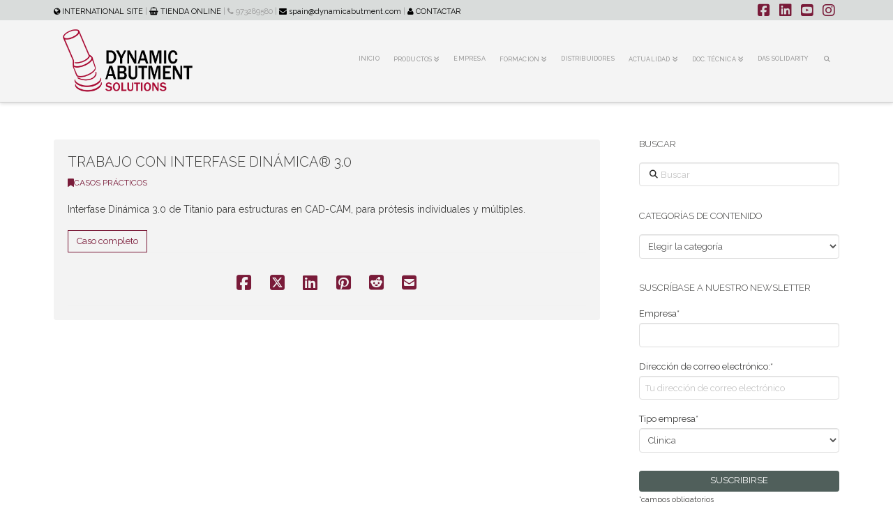

--- FILE ---
content_type: text/html; charset=UTF-8
request_url: https://es.dynamicabutment.com/protesis-5/
body_size: 19183
content:
<!DOCTYPE html>
<html class="no-js" lang="es">
<head>
<meta charset="UTF-8">
<meta name="viewport" content="width=device-width, initial-scale=1.0">
<link rel="pingback" href="https://es.dynamicabutment.com/xmlrpc.php">
<meta name='robots' content='index, follow, max-image-preview:large, max-snippet:-1, max-video-preview:-1' />

	<!-- This site is optimized with the Yoast SEO plugin v26.8 - https://yoast.com/product/yoast-seo-wordpress/ -->
	<title>TRABAJO CON INTERFASE DINÁMICA® 3.0 - Dynamic Abutment Solutions ES</title>
	<link rel="canonical" href="https://es.dynamicabutment.com/protesis-5/" />
	<meta property="og:locale" content="es_ES" />
	<meta property="og:type" content="article" />
	<meta property="og:title" content="TRABAJO CON INTERFASE DINÁMICA® 3.0 - Dynamic Abutment Solutions ES" />
	<meta property="og:description" content="Interfase Dinámica 3.0 de Titanio para estructuras en CAD-CAM, para prótesis individuales y múltiples." />
	<meta property="og:url" content="https://es.dynamicabutment.com/protesis-5/" />
	<meta property="og:site_name" content="Dynamic Abutment Solutions ES" />
	<meta property="article:published_time" content="2017-05-12T11:51:23+00:00" />
	<meta property="article:modified_time" content="2017-05-12T13:43:57+00:00" />
	<meta name="author" content="dynamicabutment" />
	<meta name="twitter:label1" content="Escrito por" />
	<meta name="twitter:data1" content="dynamicabutment" />
	<script type="application/ld+json" class="yoast-schema-graph">{"@context":"https://schema.org","@graph":[{"@type":"Article","@id":"https://es.dynamicabutment.com/protesis-5/#article","isPartOf":{"@id":"https://es.dynamicabutment.com/protesis-5/"},"author":{"name":"dynamicabutment","@id":"https://es.dynamicabutment.com/#/schema/person/d18689d46786ae91324b0ca97c446322"},"headline":"TRABAJO CON INTERFASE DINÁMICA® 3.0","datePublished":"2017-05-12T11:51:23+00:00","dateModified":"2017-05-12T13:43:57+00:00","mainEntityOfPage":{"@id":"https://es.dynamicabutment.com/protesis-5/"},"wordCount":53,"articleSection":["Casos Prácticos"],"inLanguage":"es"},{"@type":"WebPage","@id":"https://es.dynamicabutment.com/protesis-5/","url":"https://es.dynamicabutment.com/protesis-5/","name":"TRABAJO CON INTERFASE DINÁMICA® 3.0 - Dynamic Abutment Solutions ES","isPartOf":{"@id":"https://es.dynamicabutment.com/#website"},"datePublished":"2017-05-12T11:51:23+00:00","dateModified":"2017-05-12T13:43:57+00:00","author":{"@id":"https://es.dynamicabutment.com/#/schema/person/d18689d46786ae91324b0ca97c446322"},"breadcrumb":{"@id":"https://es.dynamicabutment.com/protesis-5/#breadcrumb"},"inLanguage":"es","potentialAction":[{"@type":"ReadAction","target":["https://es.dynamicabutment.com/protesis-5/"]}]},{"@type":"BreadcrumbList","@id":"https://es.dynamicabutment.com/protesis-5/#breadcrumb","itemListElement":[{"@type":"ListItem","position":1,"name":"Home","item":"https://es.dynamicabutment.com/"},{"@type":"ListItem","position":2,"name":"ACTUALIDAD","item":"https://es.dynamicabutment.com/actualidad/"},{"@type":"ListItem","position":3,"name":"TRABAJO CON INTERFASE DINÁMICA® 3.0"}]},{"@type":"WebSite","@id":"https://es.dynamicabutment.com/#website","url":"https://es.dynamicabutment.com/","name":"Dynamic Abutment Solutions ES","description":"","potentialAction":[{"@type":"SearchAction","target":{"@type":"EntryPoint","urlTemplate":"https://es.dynamicabutment.com/?s={search_term_string}"},"query-input":{"@type":"PropertyValueSpecification","valueRequired":true,"valueName":"search_term_string"}}],"inLanguage":"es"},{"@type":"Person","@id":"https://es.dynamicabutment.com/#/schema/person/d18689d46786ae91324b0ca97c446322","name":"dynamicabutment","image":{"@type":"ImageObject","inLanguage":"es","@id":"https://es.dynamicabutment.com/#/schema/person/image/","url":"https://secure.gravatar.com/avatar/ffca4fb1f2f55e4b25e34dee164d76a0bd36cf27e97406c927beeb908c174f96?s=96&d=mm&r=g","contentUrl":"https://secure.gravatar.com/avatar/ffca4fb1f2f55e4b25e34dee164d76a0bd36cf27e97406c927beeb908c174f96?s=96&d=mm&r=g","caption":"dynamicabutment"},"url":"https://es.dynamicabutment.com/author/dynamicabutment/"}]}</script>
	<!-- / Yoast SEO plugin. -->


<link rel='dns-prefetch' href='//www.googletagmanager.com' />
<link rel='dns-prefetch' href='//pagead2.googlesyndication.com' />
<link rel="alternate" type="application/rss+xml" title="Dynamic Abutment Solutions ES &raquo; Feed" href="https://es.dynamicabutment.com/feed/" />
<link rel="alternate" type="application/rss+xml" title="Dynamic Abutment Solutions ES &raquo; Feed de los comentarios" href="https://es.dynamicabutment.com/comments/feed/" />
<link rel="alternate" type="application/rss+xml" title="Dynamic Abutment Solutions ES &raquo; Comentario TRABAJO CON INTERFASE DINÁMICA® 3.0 del feed" href="https://es.dynamicabutment.com/protesis-5/feed/" />
<link rel="alternate" title="oEmbed (JSON)" type="application/json+oembed" href="https://es.dynamicabutment.com/wp-json/oembed/1.0/embed?url=https%3A%2F%2Fes.dynamicabutment.com%2Fprotesis-5%2F" />
<link rel="alternate" title="oEmbed (XML)" type="text/xml+oembed" href="https://es.dynamicabutment.com/wp-json/oembed/1.0/embed?url=https%3A%2F%2Fes.dynamicabutment.com%2Fprotesis-5%2F&#038;format=xml" />
<style id='wp-img-auto-sizes-contain-inline-css' type='text/css'>
img:is([sizes=auto i],[sizes^="auto," i]){contain-intrinsic-size:3000px 1500px}
/*# sourceURL=wp-img-auto-sizes-contain-inline-css */
</style>
<style id='wp-emoji-styles-inline-css' type='text/css'>

	img.wp-smiley, img.emoji {
		display: inline !important;
		border: none !important;
		box-shadow: none !important;
		height: 1em !important;
		width: 1em !important;
		margin: 0 0.07em !important;
		vertical-align: -0.1em !important;
		background: none !important;
		padding: 0 !important;
	}
/*# sourceURL=wp-emoji-styles-inline-css */
</style>
<style id='wp-block-library-inline-css' type='text/css'>
:root{--wp-block-synced-color:#7a00df;--wp-block-synced-color--rgb:122,0,223;--wp-bound-block-color:var(--wp-block-synced-color);--wp-editor-canvas-background:#ddd;--wp-admin-theme-color:#007cba;--wp-admin-theme-color--rgb:0,124,186;--wp-admin-theme-color-darker-10:#006ba1;--wp-admin-theme-color-darker-10--rgb:0,107,160.5;--wp-admin-theme-color-darker-20:#005a87;--wp-admin-theme-color-darker-20--rgb:0,90,135;--wp-admin-border-width-focus:2px}@media (min-resolution:192dpi){:root{--wp-admin-border-width-focus:1.5px}}.wp-element-button{cursor:pointer}:root .has-very-light-gray-background-color{background-color:#eee}:root .has-very-dark-gray-background-color{background-color:#313131}:root .has-very-light-gray-color{color:#eee}:root .has-very-dark-gray-color{color:#313131}:root .has-vivid-green-cyan-to-vivid-cyan-blue-gradient-background{background:linear-gradient(135deg,#00d084,#0693e3)}:root .has-purple-crush-gradient-background{background:linear-gradient(135deg,#34e2e4,#4721fb 50%,#ab1dfe)}:root .has-hazy-dawn-gradient-background{background:linear-gradient(135deg,#faaca8,#dad0ec)}:root .has-subdued-olive-gradient-background{background:linear-gradient(135deg,#fafae1,#67a671)}:root .has-atomic-cream-gradient-background{background:linear-gradient(135deg,#fdd79a,#004a59)}:root .has-nightshade-gradient-background{background:linear-gradient(135deg,#330968,#31cdcf)}:root .has-midnight-gradient-background{background:linear-gradient(135deg,#020381,#2874fc)}:root{--wp--preset--font-size--normal:16px;--wp--preset--font-size--huge:42px}.has-regular-font-size{font-size:1em}.has-larger-font-size{font-size:2.625em}.has-normal-font-size{font-size:var(--wp--preset--font-size--normal)}.has-huge-font-size{font-size:var(--wp--preset--font-size--huge)}.has-text-align-center{text-align:center}.has-text-align-left{text-align:left}.has-text-align-right{text-align:right}.has-fit-text{white-space:nowrap!important}#end-resizable-editor-section{display:none}.aligncenter{clear:both}.items-justified-left{justify-content:flex-start}.items-justified-center{justify-content:center}.items-justified-right{justify-content:flex-end}.items-justified-space-between{justify-content:space-between}.screen-reader-text{border:0;clip-path:inset(50%);height:1px;margin:-1px;overflow:hidden;padding:0;position:absolute;width:1px;word-wrap:normal!important}.screen-reader-text:focus{background-color:#ddd;clip-path:none;color:#444;display:block;font-size:1em;height:auto;left:5px;line-height:normal;padding:15px 23px 14px;text-decoration:none;top:5px;width:auto;z-index:100000}html :where(.has-border-color){border-style:solid}html :where([style*=border-top-color]){border-top-style:solid}html :where([style*=border-right-color]){border-right-style:solid}html :where([style*=border-bottom-color]){border-bottom-style:solid}html :where([style*=border-left-color]){border-left-style:solid}html :where([style*=border-width]){border-style:solid}html :where([style*=border-top-width]){border-top-style:solid}html :where([style*=border-right-width]){border-right-style:solid}html :where([style*=border-bottom-width]){border-bottom-style:solid}html :where([style*=border-left-width]){border-left-style:solid}html :where(img[class*=wp-image-]){height:auto;max-width:100%}:where(figure){margin:0 0 1em}html :where(.is-position-sticky){--wp-admin--admin-bar--position-offset:var(--wp-admin--admin-bar--height,0px)}@media screen and (max-width:600px){html :where(.is-position-sticky){--wp-admin--admin-bar--position-offset:0px}}

/*# sourceURL=wp-block-library-inline-css */
</style><style id='global-styles-inline-css' type='text/css'>
:root{--wp--preset--aspect-ratio--square: 1;--wp--preset--aspect-ratio--4-3: 4/3;--wp--preset--aspect-ratio--3-4: 3/4;--wp--preset--aspect-ratio--3-2: 3/2;--wp--preset--aspect-ratio--2-3: 2/3;--wp--preset--aspect-ratio--16-9: 16/9;--wp--preset--aspect-ratio--9-16: 9/16;--wp--preset--color--black: #000000;--wp--preset--color--cyan-bluish-gray: #abb8c3;--wp--preset--color--white: #ffffff;--wp--preset--color--pale-pink: #f78da7;--wp--preset--color--vivid-red: #cf2e2e;--wp--preset--color--luminous-vivid-orange: #ff6900;--wp--preset--color--luminous-vivid-amber: #fcb900;--wp--preset--color--light-green-cyan: #7bdcb5;--wp--preset--color--vivid-green-cyan: #00d084;--wp--preset--color--pale-cyan-blue: #8ed1fc;--wp--preset--color--vivid-cyan-blue: #0693e3;--wp--preset--color--vivid-purple: #9b51e0;--wp--preset--gradient--vivid-cyan-blue-to-vivid-purple: linear-gradient(135deg,rgb(6,147,227) 0%,rgb(155,81,224) 100%);--wp--preset--gradient--light-green-cyan-to-vivid-green-cyan: linear-gradient(135deg,rgb(122,220,180) 0%,rgb(0,208,130) 100%);--wp--preset--gradient--luminous-vivid-amber-to-luminous-vivid-orange: linear-gradient(135deg,rgb(252,185,0) 0%,rgb(255,105,0) 100%);--wp--preset--gradient--luminous-vivid-orange-to-vivid-red: linear-gradient(135deg,rgb(255,105,0) 0%,rgb(207,46,46) 100%);--wp--preset--gradient--very-light-gray-to-cyan-bluish-gray: linear-gradient(135deg,rgb(238,238,238) 0%,rgb(169,184,195) 100%);--wp--preset--gradient--cool-to-warm-spectrum: linear-gradient(135deg,rgb(74,234,220) 0%,rgb(151,120,209) 20%,rgb(207,42,186) 40%,rgb(238,44,130) 60%,rgb(251,105,98) 80%,rgb(254,248,76) 100%);--wp--preset--gradient--blush-light-purple: linear-gradient(135deg,rgb(255,206,236) 0%,rgb(152,150,240) 100%);--wp--preset--gradient--blush-bordeaux: linear-gradient(135deg,rgb(254,205,165) 0%,rgb(254,45,45) 50%,rgb(107,0,62) 100%);--wp--preset--gradient--luminous-dusk: linear-gradient(135deg,rgb(255,203,112) 0%,rgb(199,81,192) 50%,rgb(65,88,208) 100%);--wp--preset--gradient--pale-ocean: linear-gradient(135deg,rgb(255,245,203) 0%,rgb(182,227,212) 50%,rgb(51,167,181) 100%);--wp--preset--gradient--electric-grass: linear-gradient(135deg,rgb(202,248,128) 0%,rgb(113,206,126) 100%);--wp--preset--gradient--midnight: linear-gradient(135deg,rgb(2,3,129) 0%,rgb(40,116,252) 100%);--wp--preset--font-size--small: 13px;--wp--preset--font-size--medium: 20px;--wp--preset--font-size--large: 36px;--wp--preset--font-size--x-large: 42px;--wp--preset--spacing--20: 0.44rem;--wp--preset--spacing--30: 0.67rem;--wp--preset--spacing--40: 1rem;--wp--preset--spacing--50: 1.5rem;--wp--preset--spacing--60: 2.25rem;--wp--preset--spacing--70: 3.38rem;--wp--preset--spacing--80: 5.06rem;--wp--preset--shadow--natural: 6px 6px 9px rgba(0, 0, 0, 0.2);--wp--preset--shadow--deep: 12px 12px 50px rgba(0, 0, 0, 0.4);--wp--preset--shadow--sharp: 6px 6px 0px rgba(0, 0, 0, 0.2);--wp--preset--shadow--outlined: 6px 6px 0px -3px rgb(255, 255, 255), 6px 6px rgb(0, 0, 0);--wp--preset--shadow--crisp: 6px 6px 0px rgb(0, 0, 0);}:where(.is-layout-flex){gap: 0.5em;}:where(.is-layout-grid){gap: 0.5em;}body .is-layout-flex{display: flex;}.is-layout-flex{flex-wrap: wrap;align-items: center;}.is-layout-flex > :is(*, div){margin: 0;}body .is-layout-grid{display: grid;}.is-layout-grid > :is(*, div){margin: 0;}:where(.wp-block-columns.is-layout-flex){gap: 2em;}:where(.wp-block-columns.is-layout-grid){gap: 2em;}:where(.wp-block-post-template.is-layout-flex){gap: 1.25em;}:where(.wp-block-post-template.is-layout-grid){gap: 1.25em;}.has-black-color{color: var(--wp--preset--color--black) !important;}.has-cyan-bluish-gray-color{color: var(--wp--preset--color--cyan-bluish-gray) !important;}.has-white-color{color: var(--wp--preset--color--white) !important;}.has-pale-pink-color{color: var(--wp--preset--color--pale-pink) !important;}.has-vivid-red-color{color: var(--wp--preset--color--vivid-red) !important;}.has-luminous-vivid-orange-color{color: var(--wp--preset--color--luminous-vivid-orange) !important;}.has-luminous-vivid-amber-color{color: var(--wp--preset--color--luminous-vivid-amber) !important;}.has-light-green-cyan-color{color: var(--wp--preset--color--light-green-cyan) !important;}.has-vivid-green-cyan-color{color: var(--wp--preset--color--vivid-green-cyan) !important;}.has-pale-cyan-blue-color{color: var(--wp--preset--color--pale-cyan-blue) !important;}.has-vivid-cyan-blue-color{color: var(--wp--preset--color--vivid-cyan-blue) !important;}.has-vivid-purple-color{color: var(--wp--preset--color--vivid-purple) !important;}.has-black-background-color{background-color: var(--wp--preset--color--black) !important;}.has-cyan-bluish-gray-background-color{background-color: var(--wp--preset--color--cyan-bluish-gray) !important;}.has-white-background-color{background-color: var(--wp--preset--color--white) !important;}.has-pale-pink-background-color{background-color: var(--wp--preset--color--pale-pink) !important;}.has-vivid-red-background-color{background-color: var(--wp--preset--color--vivid-red) !important;}.has-luminous-vivid-orange-background-color{background-color: var(--wp--preset--color--luminous-vivid-orange) !important;}.has-luminous-vivid-amber-background-color{background-color: var(--wp--preset--color--luminous-vivid-amber) !important;}.has-light-green-cyan-background-color{background-color: var(--wp--preset--color--light-green-cyan) !important;}.has-vivid-green-cyan-background-color{background-color: var(--wp--preset--color--vivid-green-cyan) !important;}.has-pale-cyan-blue-background-color{background-color: var(--wp--preset--color--pale-cyan-blue) !important;}.has-vivid-cyan-blue-background-color{background-color: var(--wp--preset--color--vivid-cyan-blue) !important;}.has-vivid-purple-background-color{background-color: var(--wp--preset--color--vivid-purple) !important;}.has-black-border-color{border-color: var(--wp--preset--color--black) !important;}.has-cyan-bluish-gray-border-color{border-color: var(--wp--preset--color--cyan-bluish-gray) !important;}.has-white-border-color{border-color: var(--wp--preset--color--white) !important;}.has-pale-pink-border-color{border-color: var(--wp--preset--color--pale-pink) !important;}.has-vivid-red-border-color{border-color: var(--wp--preset--color--vivid-red) !important;}.has-luminous-vivid-orange-border-color{border-color: var(--wp--preset--color--luminous-vivid-orange) !important;}.has-luminous-vivid-amber-border-color{border-color: var(--wp--preset--color--luminous-vivid-amber) !important;}.has-light-green-cyan-border-color{border-color: var(--wp--preset--color--light-green-cyan) !important;}.has-vivid-green-cyan-border-color{border-color: var(--wp--preset--color--vivid-green-cyan) !important;}.has-pale-cyan-blue-border-color{border-color: var(--wp--preset--color--pale-cyan-blue) !important;}.has-vivid-cyan-blue-border-color{border-color: var(--wp--preset--color--vivid-cyan-blue) !important;}.has-vivid-purple-border-color{border-color: var(--wp--preset--color--vivid-purple) !important;}.has-vivid-cyan-blue-to-vivid-purple-gradient-background{background: var(--wp--preset--gradient--vivid-cyan-blue-to-vivid-purple) !important;}.has-light-green-cyan-to-vivid-green-cyan-gradient-background{background: var(--wp--preset--gradient--light-green-cyan-to-vivid-green-cyan) !important;}.has-luminous-vivid-amber-to-luminous-vivid-orange-gradient-background{background: var(--wp--preset--gradient--luminous-vivid-amber-to-luminous-vivid-orange) !important;}.has-luminous-vivid-orange-to-vivid-red-gradient-background{background: var(--wp--preset--gradient--luminous-vivid-orange-to-vivid-red) !important;}.has-very-light-gray-to-cyan-bluish-gray-gradient-background{background: var(--wp--preset--gradient--very-light-gray-to-cyan-bluish-gray) !important;}.has-cool-to-warm-spectrum-gradient-background{background: var(--wp--preset--gradient--cool-to-warm-spectrum) !important;}.has-blush-light-purple-gradient-background{background: var(--wp--preset--gradient--blush-light-purple) !important;}.has-blush-bordeaux-gradient-background{background: var(--wp--preset--gradient--blush-bordeaux) !important;}.has-luminous-dusk-gradient-background{background: var(--wp--preset--gradient--luminous-dusk) !important;}.has-pale-ocean-gradient-background{background: var(--wp--preset--gradient--pale-ocean) !important;}.has-electric-grass-gradient-background{background: var(--wp--preset--gradient--electric-grass) !important;}.has-midnight-gradient-background{background: var(--wp--preset--gradient--midnight) !important;}.has-small-font-size{font-size: var(--wp--preset--font-size--small) !important;}.has-medium-font-size{font-size: var(--wp--preset--font-size--medium) !important;}.has-large-font-size{font-size: var(--wp--preset--font-size--large) !important;}.has-x-large-font-size{font-size: var(--wp--preset--font-size--x-large) !important;}
/*# sourceURL=global-styles-inline-css */
</style>

<style id='classic-theme-styles-inline-css' type='text/css'>
/*! This file is auto-generated */
.wp-block-button__link{color:#fff;background-color:#32373c;border-radius:9999px;box-shadow:none;text-decoration:none;padding:calc(.667em + 2px) calc(1.333em + 2px);font-size:1.125em}.wp-block-file__button{background:#32373c;color:#fff;text-decoration:none}
/*# sourceURL=/wp-includes/css/classic-themes.min.css */
</style>
<link rel='stylesheet' id='wp-components-css' href='https://es.dynamicabutment.com/wp-includes/css/dist/components/style.min.css?ver=acb263ddbe043356d908cb542aa2a8a1' type='text/css' media='all' />
<link rel='stylesheet' id='wp-preferences-css' href='https://es.dynamicabutment.com/wp-includes/css/dist/preferences/style.min.css?ver=acb263ddbe043356d908cb542aa2a8a1' type='text/css' media='all' />
<link rel='stylesheet' id='wp-block-editor-css' href='https://es.dynamicabutment.com/wp-includes/css/dist/block-editor/style.min.css?ver=acb263ddbe043356d908cb542aa2a8a1' type='text/css' media='all' />
<link rel='stylesheet' id='popup-maker-block-library-style-css' href='https://es.dynamicabutment.com/wp-content/plugins/popup-maker/dist/packages/block-library-style.css?ver=dbea705cfafe089d65f1' type='text/css' media='all' />
<link rel='stylesheet' id='x-stack-css' href='https://es.dynamicabutment.com/wp-content/themes/x/framework/dist/css/site/stacks/integrity-light.css?ver=10.7.11' type='text/css' media='all' />
<link rel='stylesheet' id='x-child-css' href='https://es.dynamicabutment.com/wp-content/themes/x-child/style.css?ver=10.7.11' type='text/css' media='all' />
<style id='cs-inline-css' type='text/css'>
@media (min-width:1200px){.x-hide-xl{display:none !important;}}@media (min-width:979px) and (max-width:1199px){.x-hide-lg{display:none !important;}}@media (min-width:767px) and (max-width:978px){.x-hide-md{display:none !important;}}@media (min-width:480px) and (max-width:766px){.x-hide-sm{display:none !important;}}@media (max-width:479px){.x-hide-xs{display:none !important;}} a,h1 a:hover,h2 a:hover,h3 a:hover,h4 a:hover,h5 a:hover,h6 a:hover,.x-breadcrumb-wrap a:hover,.widget ul li a:hover,.widget ol li a:hover,.widget.widget_text ul li a,.widget.widget_text ol li a,.widget_nav_menu .current-menu-item > a,.x-accordion-heading .x-accordion-toggle:hover,.x-comment-author a:hover,.x-comment-time:hover,.x-recent-posts a:hover .h-recent-posts{color:rgb(121,27,57);}a:hover,.widget.widget_text ul li a:hover,.widget.widget_text ol li a:hover,.x-twitter-widget ul li a:hover{color:#b01819;}.rev_slider_wrapper,a.x-img-thumbnail:hover,.x-slider-container.below,.page-template-template-blank-3-php .x-slider-container.above,.page-template-template-blank-6-php .x-slider-container.above{border-color:rgb(121,27,57);}.entry-thumb:before,.x-pagination span.current,.woocommerce-pagination span[aria-current],.flex-direction-nav a,.flex-control-nav a:hover,.flex-control-nav a.flex-active,.mejs-time-current,.x-dropcap,.x-skill-bar .bar,.x-pricing-column.featured h2,.h-comments-title small,.x-entry-share .x-share:hover,.x-highlight,.x-recent-posts .x-recent-posts-img:after{background-color:rgb(121,27,57);}.x-nav-tabs > .active > a,.x-nav-tabs > .active > a:hover{box-shadow:inset 0 3px 0 0 rgb(121,27,57);}.x-main{width:calc(72% - 2.463055%);}.x-sidebar{width:calc(100% - 2.463055% - 72%);}.x-comment-author,.x-comment-time,.comment-form-author label,.comment-form-email label,.comment-form-url label,.comment-form-rating label,.comment-form-comment label,.widget_calendar #wp-calendar caption,.widget.widget_rss li .rsswidget{font-family:"Raleway",sans-serif;font-weight:300;}.p-landmark-sub,.p-meta,input,button,select,textarea{font-family:"Raleway",sans-serif;}.widget ul li a,.widget ol li a,.x-comment-time{color:#3f3f3e;}.widget_text ol li a,.widget_text ul li a{color:rgb(121,27,57);}.widget_text ol li a:hover,.widget_text ul li a:hover{color:#b01819;}.comment-form-author label,.comment-form-email label,.comment-form-url label,.comment-form-rating label,.comment-form-comment label,.widget_calendar #wp-calendar th,.p-landmark-sub strong,.widget_tag_cloud .tagcloud a:hover,.widget_tag_cloud .tagcloud a:active,.entry-footer a:hover,.entry-footer a:active,.x-breadcrumbs .current,.x-comment-author,.x-comment-author a{color:#3f3f3e;}.widget_calendar #wp-calendar th{border-color:#3f3f3e;}.h-feature-headline span i{background-color:#3f3f3e;}@media (max-width:978.98px){}html{font-size:13px;}@media (min-width:479px){html{font-size:13px;}}@media (min-width:766px){html{font-size:13px;}}@media (min-width:978px){html{font-size:13px;}}@media (min-width:1199px){html{font-size:13px;}}body{font-style:normal;font-weight:400;color:#3f3f3e;background:#ffffff;}.w-b{font-weight:400 !important;}h1,h2,h3,h4,h5,h6,.h1,.h2,.h3,.h4,.h5,.h6,.x-text-headline{font-family:"Raleway",sans-serif;font-style:normal;font-weight:300;}h1,.h1{letter-spacing:0em;}h2,.h2{letter-spacing:0em;}h3,.h3{letter-spacing:0em;}h4,.h4{letter-spacing:0em;}h5,.h5{letter-spacing:0em;}h6,.h6{letter-spacing:0em;}.w-h{font-weight:300 !important;}.x-container.width{width:88%;}.x-container.max{max-width:1200px;}.x-bar-content.x-container.width{flex-basis:88%;}.x-main.full{float:none;clear:both;display:block;width:auto;}@media (max-width:978.98px){.x-main.full,.x-main.left,.x-main.right,.x-sidebar.left,.x-sidebar.right{float:none;display:block;width:auto !important;}}.entry-header,.entry-content{font-size:1.077rem;}body,input,button,select,textarea{font-family:"Raleway",sans-serif;}h1,h2,h3,h4,h5,h6,.h1,.h2,.h3,.h4,.h5,.h6,h1 a,h2 a,h3 a,h4 a,h5 a,h6 a,.h1 a,.h2 a,.h3 a,.h4 a,.h5 a,.h6 a,blockquote{color:#3f3f3e;}.cfc-h-tx{color:#3f3f3e !important;}.cfc-h-bd{border-color:#3f3f3e !important;}.cfc-h-bg{background-color:#3f3f3e !important;}.cfc-b-tx{color:#3f3f3e !important;}.cfc-b-bd{border-color:#3f3f3e !important;}.cfc-b-bg{background-color:#3f3f3e !important;}.x-btn,.button,[type="submit"]{color:#7a1a38;border-color:#7a1a38;background-color:#ff2a13;border-width:3px;text-transform:uppercase;background-color:transparent;border-radius:0.25em;padding:0.385em 0.923em 0.538em;font-size:13px;}.x-btn:hover,.button:hover,[type="submit"]:hover{color:hsl(300,2%,73%);border-color:rgb(212,211,212);background-color:#ef2201;border-width:3px;text-transform:uppercase;background-color:transparent;}.x-btn.x-btn-real,.x-btn.x-btn-real:hover{margin-bottom:0.25em;text-shadow:0 0.075em 0.075em rgba(0,0,0,0.65);}.x-btn.x-btn-real{box-shadow:0 0.25em 0 0 #a71000,0 4px 9px rgba(0,0,0,0.75);}.x-btn.x-btn-real:hover{box-shadow:0 0.25em 0 0 #a71000,0 4px 9px rgba(0,0,0,0.75);}.x-btn.x-btn-flat,.x-btn.x-btn-flat:hover{margin-bottom:0;text-shadow:0 0.075em 0.075em rgba(0,0,0,0.65);box-shadow:none;}.x-btn.x-btn-transparent,.x-btn.x-btn-transparent:hover{margin-bottom:0;border-width:3px;text-shadow:none;text-transform:uppercase;background-color:transparent;box-shadow:none;}.h-widget:before,.x-flickr-widget .h-widget:before,.x-dribbble-widget .h-widget:before{position:relative;font-weight:normal;font-style:normal;line-height:1;text-decoration:inherit;-webkit-font-smoothing:antialiased;speak:none;}.h-widget:before{padding-right:0.4em;font-family:"fontawesome";}.x-flickr-widget .h-widget:before,.x-dribbble-widget .h-widget:before{top:0.025em;padding-right:0.35em;font-family:"foundationsocial";font-size:0.785em;}.widget_archive .h-widget:before{content:"\f303";top:-0.045em;font-size:0.925em;}.widget_calendar .h-widget:before{content:"\f073";top:-0.0825em;font-size:0.85em;}.widget_categories .h-widget:before,.widget_product_categories .h-widget:before{content:"\f02e";font-size:0.95em;}.widget_nav_menu .h-widget:before,.widget_layered_nav .h-widget:before{content:"\f0c9";}.widget_meta .h-widget:before{content:"\f0fe";top:-0.065em;font-size:0.895em;}.widget_pages .h-widget:before{font-family:"FontAwesomeRegular";content:"\f15c";top:-0.065em;font-size:0.85em;}.widget_recent_reviews .h-widget:before,.widget_recent_comments .h-widget:before{content:"\f086";top:-0.065em;font-size:0.895em;}.widget_recent_entries .h-widget:before{content:"\f02d";top:-0.045em;font-size:0.875em;}.widget_rss .h-widget:before{content:"\f09e";padding-right:0.2em;}.widget_search .h-widget:before,.widget_product_search .h-widget:before{content:"\f0a4";top:-0.075em;font-size:0.85em;}.widget_tag_cloud .h-widget:before,.widget_product_tag_cloud .h-widget:before{content:"\f02c";font-size:0.925em;}.widget_text .h-widget:before{content:"\f054";padding-right:0.4em;font-size:0.925em;}.x-dribbble-widget .h-widget:before{content:"\f009";}.x-flickr-widget .h-widget:before{content:"\f010";padding-right:0.35em;}.widget_best_sellers .h-widget:before{content:"\f091";top:-0.0975em;font-size:0.815em;}.widget_shopping_cart .h-widget:before{content:"\f07a";top:-0.05em;font-size:0.945em;}.widget_products .h-widget:before{content:"\f0f2";top:-0.05em;font-size:0.945em;}.widget_featured_products .h-widget:before{content:"\f0a3";}.widget_layered_nav_filters .h-widget:before{content:"\f046";top:1px;}.widget_onsale .h-widget:before{content:"\f02b";font-size:0.925em;}.widget_price_filter .h-widget:before{content:"\f0d6";font-size:1.025em;}.widget_random_products .h-widget:before{content:"\f074";font-size:0.925em;}.widget_recently_viewed_products .h-widget:before{content:"\f06e";}.widget_recent_products .h-widget:before{content:"\f08d";top:-0.035em;font-size:0.9em;}.widget_top_rated_products .h-widget:before{content:"\f075";top:-0.145em;font-size:0.885em;}.x-topbar .p-info a:hover,.x-widgetbar .widget ul li a:hover{color:rgb(121,27,57);}.x-topbar .p-info,.x-topbar .p-info a,.x-navbar .desktop .x-nav > li > a,.x-navbar .desktop .sub-menu a,.x-navbar .mobile .x-nav li > a,.x-breadcrumb-wrap a,.x-breadcrumbs .delimiter{color:#999999;}.x-navbar .desktop .x-nav > li > a:hover,.x-navbar .desktop .x-nav > .x-active > a,.x-navbar .desktop .x-nav > .current-menu-item > a,.x-navbar .desktop .sub-menu a:hover,.x-navbar .desktop .sub-menu .x-active > a,.x-navbar .desktop .sub-menu .current-menu-item > a,.x-navbar .desktop .x-nav .x-megamenu > .sub-menu > li > a,.x-navbar .mobile .x-nav li > a:hover,.x-navbar .mobile .x-nav .x-active > a,.x-navbar .mobile .x-nav .current-menu-item > a{color:#7a1a38;}.x-navbar .desktop .x-nav > li > a:hover,.x-navbar .desktop .x-nav > .x-active > a,.x-navbar .desktop .x-nav > .current-menu-item > a{box-shadow:inset 0 4px 0 0 rgb(121,27,57);}.x-navbar .desktop .x-nav > li > a{height:90px;padding-top:90px;}.x-navbar-fixed-top-active .x-navbar-wrap{margin-bottom:1px;}.x-navbar .desktop .x-nav > li ul{top:calc(90px - 15px);}@media (max-width:979px){.x-navbar-fixed-top-active .x-navbar-wrap{margin-bottom:0;}}body.x-navbar-fixed-top-active .x-navbar-wrap{height:90px;}.x-navbar-inner{min-height:90px;}.x-brand{margin-top:10px;font-family:"Raleway",sans-serif;font-size:42px;font-style:normal;font-weight:200;letter-spacing:0em;text-transform:uppercase;color:#3f3f3e;}.x-brand:hover,.x-brand:focus{color:#3f3f3e;}.x-brand img{width:calc(400px / 2);}.x-navbar .x-nav-wrap .x-nav > li > a{font-family:"Raleway",sans-serif;font-style:normal;font-weight:500;letter-spacing:0.02em;text-transform:uppercase;}.x-navbar .desktop .x-nav > li > a{font-size:13px;}.x-navbar .desktop .x-nav > li > a:not(.x-btn-navbar-woocommerce){padding-left:10px;padding-right:10px;}.x-navbar .desktop .x-nav > li > a > span{margin-right:-0.02em;}.x-btn-navbar{margin-top:10px;}.x-btn-navbar,.x-btn-navbar.collapsed{font-size:18px;}@media (max-width:979px){body.x-navbar-fixed-top-active .x-navbar-wrap{height:auto;}.x-widgetbar{left:0;right:0;}}.bg .mejs-container,.x-video .mejs-container{position:unset !important;} @font-face{font-family:'FontAwesomePro';font-style:normal;font-weight:900;font-display:block;src:url('https://es.dynamicabutment.com/wp-content/plugins/cornerstone/assets/fonts/fa-solid-900.woff2?ver=6.7.2') format('woff2'),url('https://es.dynamicabutment.com/wp-content/plugins/cornerstone/assets/fonts/fa-solid-900.ttf?ver=6.7.2') format('truetype');}[data-x-fa-pro-icon]{font-family:"FontAwesomePro" !important;}[data-x-fa-pro-icon]:before{content:attr(data-x-fa-pro-icon);}[data-x-icon],[data-x-icon-o],[data-x-icon-l],[data-x-icon-s],[data-x-icon-b],[data-x-icon-sr],[data-x-icon-ss],[data-x-icon-sl],[data-x-fa-pro-icon],[class*="cs-fa-"]{display:inline-flex;font-style:normal;font-weight:400;text-decoration:inherit;text-rendering:auto;-webkit-font-smoothing:antialiased;-moz-osx-font-smoothing:grayscale;}[data-x-icon].left,[data-x-icon-o].left,[data-x-icon-l].left,[data-x-icon-s].left,[data-x-icon-b].left,[data-x-icon-sr].left,[data-x-icon-ss].left,[data-x-icon-sl].left,[data-x-fa-pro-icon].left,[class*="cs-fa-"].left{margin-right:0.5em;}[data-x-icon].right,[data-x-icon-o].right,[data-x-icon-l].right,[data-x-icon-s].right,[data-x-icon-b].right,[data-x-icon-sr].right,[data-x-icon-ss].right,[data-x-icon-sl].right,[data-x-fa-pro-icon].right,[class*="cs-fa-"].right{margin-left:0.5em;}[data-x-icon]:before,[data-x-icon-o]:before,[data-x-icon-l]:before,[data-x-icon-s]:before,[data-x-icon-b]:before,[data-x-icon-sr]:before,[data-x-icon-ss]:before,[data-x-icon-sl]:before,[data-x-fa-pro-icon]:before,[class*="cs-fa-"]:before{line-height:1;}@font-face{font-family:'FontAwesome';font-style:normal;font-weight:900;font-display:block;src:url('https://es.dynamicabutment.com/wp-content/plugins/cornerstone/assets/fonts/fa-solid-900.woff2?ver=6.7.2') format('woff2'),url('https://es.dynamicabutment.com/wp-content/plugins/cornerstone/assets/fonts/fa-solid-900.ttf?ver=6.7.2') format('truetype');}[data-x-icon],[data-x-icon-s],[data-x-icon][class*="cs-fa-"]{font-family:"FontAwesome" !important;font-weight:900;}[data-x-icon]:before,[data-x-icon][class*="cs-fa-"]:before{content:attr(data-x-icon);}[data-x-icon-s]:before{content:attr(data-x-icon-s);}@font-face{font-family:'FontAwesomeRegular';font-style:normal;font-weight:400;font-display:block;src:url('https://es.dynamicabutment.com/wp-content/plugins/cornerstone/assets/fonts/fa-regular-400.woff2?ver=6.7.2') format('woff2'),url('https://es.dynamicabutment.com/wp-content/plugins/cornerstone/assets/fonts/fa-regular-400.ttf?ver=6.7.2') format('truetype');}@font-face{font-family:'FontAwesomePro';font-style:normal;font-weight:400;font-display:block;src:url('https://es.dynamicabutment.com/wp-content/plugins/cornerstone/assets/fonts/fa-regular-400.woff2?ver=6.7.2') format('woff2'),url('https://es.dynamicabutment.com/wp-content/plugins/cornerstone/assets/fonts/fa-regular-400.ttf?ver=6.7.2') format('truetype');}[data-x-icon-o]{font-family:"FontAwesomeRegular" !important;}[data-x-icon-o]:before{content:attr(data-x-icon-o);}@font-face{font-family:'FontAwesomeLight';font-style:normal;font-weight:300;font-display:block;src:url('https://es.dynamicabutment.com/wp-content/plugins/cornerstone/assets/fonts/fa-light-300.woff2?ver=6.7.2') format('woff2'),url('https://es.dynamicabutment.com/wp-content/plugins/cornerstone/assets/fonts/fa-light-300.ttf?ver=6.7.2') format('truetype');}@font-face{font-family:'FontAwesomePro';font-style:normal;font-weight:300;font-display:block;src:url('https://es.dynamicabutment.com/wp-content/plugins/cornerstone/assets/fonts/fa-light-300.woff2?ver=6.7.2') format('woff2'),url('https://es.dynamicabutment.com/wp-content/plugins/cornerstone/assets/fonts/fa-light-300.ttf?ver=6.7.2') format('truetype');}[data-x-icon-l]{font-family:"FontAwesomeLight" !important;font-weight:300;}[data-x-icon-l]:before{content:attr(data-x-icon-l);}@font-face{font-family:'FontAwesomeBrands';font-style:normal;font-weight:normal;font-display:block;src:url('https://es.dynamicabutment.com/wp-content/plugins/cornerstone/assets/fonts/fa-brands-400.woff2?ver=6.7.2') format('woff2'),url('https://es.dynamicabutment.com/wp-content/plugins/cornerstone/assets/fonts/fa-brands-400.ttf?ver=6.7.2') format('truetype');}[data-x-icon-b]{font-family:"FontAwesomeBrands" !important;}[data-x-icon-b]:before{content:attr(data-x-icon-b);}.widget.widget_rss li .rsswidget:before{content:"\f35d";padding-right:0.4em;font-family:"FontAwesome";}
/*# sourceURL=cs-inline-css */
</style>
<script type="text/javascript" src="https://es.dynamicabutment.com/wp-includes/js/jquery/jquery.min.js?ver=3.7.1" id="jquery-core-js"></script>
<script type="text/javascript" src="https://es.dynamicabutment.com/wp-includes/js/jquery/jquery-migrate.min.js?ver=3.4.1" id="jquery-migrate-js"></script>
<script type="text/javascript" src="//es.dynamicabutment.com/wp-content/plugins/revslider/sr6/assets/js/rbtools.min.js?ver=6.7.40" async id="tp-tools-js"></script>
<script type="text/javascript" src="//es.dynamicabutment.com/wp-content/plugins/revslider/sr6/assets/js/rs6.min.js?ver=6.7.40" async id="revmin-js"></script>

<!-- Fragmento de código de la etiqueta de Google (gtag.js) añadida por Site Kit -->
<!-- Fragmento de código de Google Analytics añadido por Site Kit -->
<!-- Fragmento de código de Google Ads añadido por Site Kit -->
<script type="text/javascript" src="https://www.googletagmanager.com/gtag/js?id=GT-MQ7QBLQ" id="google_gtagjs-js" async></script>
<script type="text/javascript" id="google_gtagjs-js-after">
/* <![CDATA[ */
window.dataLayer = window.dataLayer || [];function gtag(){dataLayer.push(arguments);}
gtag("set","linker",{"domains":["es.dynamicabutment.com"]});
gtag("js", new Date());
gtag("set", "developer_id.dZTNiMT", true);
gtag("config", "GT-MQ7QBLQ");
gtag("config", "AW-10994570287");
//# sourceURL=google_gtagjs-js-after
/* ]]> */
</script>
<link rel="https://api.w.org/" href="https://es.dynamicabutment.com/wp-json/" /><link rel="alternate" title="JSON" type="application/json" href="https://es.dynamicabutment.com/wp-json/wp/v2/posts/4725" /><meta name="generator" content="Site Kit by Google 1.170.0" /><link rel="stylesheet" href="https://maxcdn.bootstrapcdn.com/font-awesome/4.5.0/css/font-awesome.min.css">
<!-- Metaetiquetas de Google AdSense añadidas por Site Kit -->
<meta name="google-adsense-platform-account" content="ca-host-pub-2644536267352236">
<meta name="google-adsense-platform-domain" content="sitekit.withgoogle.com">
<!-- Acabar con las metaetiquetas de Google AdSense añadidas por Site Kit -->

<!-- Meta Pixel Code -->
<script type='text/javascript'>
!function(f,b,e,v,n,t,s){if(f.fbq)return;n=f.fbq=function(){n.callMethod?
n.callMethod.apply(n,arguments):n.queue.push(arguments)};if(!f._fbq)f._fbq=n;
n.push=n;n.loaded=!0;n.version='2.0';n.queue=[];t=b.createElement(e);t.async=!0;
t.src=v;s=b.getElementsByTagName(e)[0];s.parentNode.insertBefore(t,s)}(window,
document,'script','https://connect.facebook.net/en_US/fbevents.js');
</script>
<!-- End Meta Pixel Code -->
<script type='text/javascript'>var url = window.location.origin + '?ob=open-bridge';
            fbq('set', 'openbridge', '2345633708835224', url);
fbq('init', '2345633708835224', {}, {
    "agent": "wordpress-6.9-4.1.5"
})</script><script type='text/javascript'>
    fbq('track', 'PageView', []);
  </script><!-- Google Tag Manager -->
<script>(function(w,d,s,l,i){w[l]=w[l]||[];w[l].push({'gtm.start':
new Date().getTime(),event:'gtm.js'});var f=d.getElementsByTagName(s)[0],
j=d.createElement(s),dl=l!='dataLayer'?'&l='+l:'';j.async=true;j.src=
'https://www.googletagmanager.com/gtm.js?id='+i+dl;f.parentNode.insertBefore(j,f);
})(window,document,'script','dataLayer','GTM-N89V7ZJQ');</script>
<!-- End Google Tag Manager --><!-- Google Tag Manager -->
<script>(function(w,d,s,l,i){w[l]=w[l]||[];w[l].push({'gtm.start':
new Date().getTime(),event:'gtm.js'});var f=d.getElementsByTagName(s)[0],
j=d.createElement(s),dl=l!='dataLayer'?'&l='+l:'';j.async=true;j.src=
'https://www.googletagmanager.com/gtm.js?id='+i+dl;f.parentNode.insertBefore(j,f);
})(window,document,'script','dataLayer','GTM-N89V7ZJQ');</script>
<!-- End Google Tag Manager --><!-- Google tag (gtag.js) -->
<script async src="https://www.googletagmanager.com/gtag/js?id=AW-10994570287"></script>
<script>
  window.dataLayer = window.dataLayer || [];
  function gtag(){dataLayer.push(arguments);}
  gtag('js', new Date());

  gtag('config', 'AW-10994570287');
</script>
<!-- Event snippet for Boton suscribirse conversion page
In your html page, add the snippet and call gtag_report_conversion when someone clicks on the chosen link or button. -->
<script>
function gtag_report_conversion(url) {
  var callback = function () {
    if (typeof(url) != 'undefined') {
      window.location = url;
    }
  };
  gtag('event', 'conversion', {
      'send_to': 'AW-10994570287/3qzHCK6EqMUYEK-oz_oo',
      'value': 1.0,
      'currency': 'EUR',
      'event_callback': callback
  });
  return false;
}
</script>

<script id="mcjs">!function(c,h,i,m,p){m=c.createElement(h),p=c.getElementsByTagName(h)[0],m.async=1,m.src=i,p.parentNode.insertBefore(m,p)}(document,"script","https://chimpstatic.com/mcjs-connected/js/users/51a0a90af73d59dd769a4bdfc/a4b3640bb6c98113a29022b01.js");</script>
<!-- Fragmento de código de Google Tag Manager añadido por Site Kit -->
<script type="text/javascript">
/* <![CDATA[ */

			( function( w, d, s, l, i ) {
				w[l] = w[l] || [];
				w[l].push( {'gtm.start': new Date().getTime(), event: 'gtm.js'} );
				var f = d.getElementsByTagName( s )[0],
					j = d.createElement( s ), dl = l != 'dataLayer' ? '&l=' + l : '';
				j.async = true;
				j.src = 'https://www.googletagmanager.com/gtm.js?id=' + i + dl;
				f.parentNode.insertBefore( j, f );
			} )( window, document, 'script', 'dataLayer', 'GTM-N89V7ZJQ' );
			
/* ]]> */
</script>

<!-- Final del fragmento de código de Google Tag Manager añadido por Site Kit -->

<!-- Fragmento de código de Google Adsense añadido por Site Kit -->
<script type="text/javascript" async="async" src="https://pagead2.googlesyndication.com/pagead/js/adsbygoogle.js?client=ca-pub-5344655590967174&amp;host=ca-host-pub-2644536267352236" crossorigin="anonymous"></script>

<!-- Final del fragmento de código de Google Adsense añadido por Site Kit -->
<meta name="generator" content="Powered by Slider Revolution 6.7.40 - responsive, Mobile-Friendly Slider Plugin for WordPress with comfortable drag and drop interface." />
<link rel="icon" href="https://es.dynamicabutment.com/wp-content/uploads/sites/3/2023/07/cropped-Logo-das-insta-512px-2-32x32.jpg" sizes="32x32" />
<link rel="icon" href="https://es.dynamicabutment.com/wp-content/uploads/sites/3/2023/07/cropped-Logo-das-insta-512px-2-192x192.jpg" sizes="192x192" />
<link rel="apple-touch-icon" href="https://es.dynamicabutment.com/wp-content/uploads/sites/3/2023/07/cropped-Logo-das-insta-512px-2-180x180.jpg" />
<meta name="msapplication-TileImage" content="https://es.dynamicabutment.com/wp-content/uploads/sites/3/2023/07/cropped-Logo-das-insta-512px-2-270x270.jpg" />
<script>function setREVStartSize(e){
			//window.requestAnimationFrame(function() {
				window.RSIW = window.RSIW===undefined ? window.innerWidth : window.RSIW;
				window.RSIH = window.RSIH===undefined ? window.innerHeight : window.RSIH;
				try {
					var pw = document.getElementById(e.c).parentNode.offsetWidth,
						newh;
					pw = pw===0 || isNaN(pw) || (e.l=="fullwidth" || e.layout=="fullwidth") ? window.RSIW : pw;
					e.tabw = e.tabw===undefined ? 0 : parseInt(e.tabw);
					e.thumbw = e.thumbw===undefined ? 0 : parseInt(e.thumbw);
					e.tabh = e.tabh===undefined ? 0 : parseInt(e.tabh);
					e.thumbh = e.thumbh===undefined ? 0 : parseInt(e.thumbh);
					e.tabhide = e.tabhide===undefined ? 0 : parseInt(e.tabhide);
					e.thumbhide = e.thumbhide===undefined ? 0 : parseInt(e.thumbhide);
					e.mh = e.mh===undefined || e.mh=="" || e.mh==="auto" ? 0 : parseInt(e.mh,0);
					if(e.layout==="fullscreen" || e.l==="fullscreen")
						newh = Math.max(e.mh,window.RSIH);
					else{
						e.gw = Array.isArray(e.gw) ? e.gw : [e.gw];
						for (var i in e.rl) if (e.gw[i]===undefined || e.gw[i]===0) e.gw[i] = e.gw[i-1];
						e.gh = e.el===undefined || e.el==="" || (Array.isArray(e.el) && e.el.length==0)? e.gh : e.el;
						e.gh = Array.isArray(e.gh) ? e.gh : [e.gh];
						for (var i in e.rl) if (e.gh[i]===undefined || e.gh[i]===0) e.gh[i] = e.gh[i-1];
											
						var nl = new Array(e.rl.length),
							ix = 0,
							sl;
						e.tabw = e.tabhide>=pw ? 0 : e.tabw;
						e.thumbw = e.thumbhide>=pw ? 0 : e.thumbw;
						e.tabh = e.tabhide>=pw ? 0 : e.tabh;
						e.thumbh = e.thumbhide>=pw ? 0 : e.thumbh;
						for (var i in e.rl) nl[i] = e.rl[i]<window.RSIW ? 0 : e.rl[i];
						sl = nl[0];
						for (var i in nl) if (sl>nl[i] && nl[i]>0) { sl = nl[i]; ix=i;}
						var m = pw>(e.gw[ix]+e.tabw+e.thumbw) ? 1 : (pw-(e.tabw+e.thumbw)) / (e.gw[ix]);
						newh =  (e.gh[ix] * m) + (e.tabh + e.thumbh);
					}
					var el = document.getElementById(e.c);
					if (el!==null && el) el.style.height = newh+"px";
					el = document.getElementById(e.c+"_wrapper");
					if (el!==null && el) {
						el.style.height = newh+"px";
						el.style.display = "block";
					}
				} catch(e){
					console.log("Failure at Presize of Slider:" + e)
				}
			//});
		  };</script>
		<style type="text/css" id="wp-custom-css">
			.scroll {
	scroll-margin-top: 50px;
}
		</style>
		<script>
  (function(i,s,o,g,r,a,m){i['GoogleAnalyticsObject']=r;i[r]=i[r]||function(){
  (i[r].q=i[r].q||[]).push(arguments)},i[r].l=1*new Date();a=s.createElement(o),
  m=s.getElementsByTagName(o)[0];a.async=1;a.src=g;m.parentNode.insertBefore(a,m)
  })(window,document,'script','https://www.google-analytics.com/analytics.js','ga');

  ga('create', 'UA-76263718-1', 'auto');
  ga('send', 'pageview');

</script><link rel="stylesheet" href="//fonts.googleapis.com/css?family=Raleway:400,400i,700,700i,300,200,500&#038;subset=latin,latin-ext&#038;display=auto" type="text/css" media="all" crossorigin="anonymous" data-x-google-fonts/><link rel='stylesheet' id='rs-plugin-settings-css' href='//es.dynamicabutment.com/wp-content/plugins/revslider/sr6/assets/css/rs6.css?ver=6.7.40' type='text/css' media='all' />
<style id='rs-plugin-settings-inline-css' type='text/css'>
#rs-demo-id {}
/*# sourceURL=rs-plugin-settings-inline-css */
</style>
</head>
<body data-rsssl=1 class="wp-singular post-template-default single single-post postid-4725 single-format-standard wp-theme-x wp-child-theme-x-child x-integrity x-integrity-light x-child-theme-active x-full-width-layout-active x-content-sidebar-active x-navbar-fixed-top-active cornerstone-v7_7_11 x-v10_7_11">

  		<!-- Fragmento de código de Google Tag Manager (noscript) añadido por Site Kit -->
		<noscript>
			<iframe src="https://www.googletagmanager.com/ns.html?id=GTM-N89V7ZJQ" height="0" width="0" style="display:none;visibility:hidden"></iframe>
		</noscript>
		<!-- Final del fragmento de código de Google Tag Manager (noscript) añadido por Site Kit -->
		
<!-- Meta Pixel Code -->
<noscript>
<img height="1" width="1" style="display:none" alt="fbpx"
src="https://www.facebook.com/tr?id=2345633708835224&ev=PageView&noscript=1" />
</noscript>
<!-- End Meta Pixel Code -->
<!-- Google Tag Manager (noscript) -->
<noscript><iframe src="https://www.googletagmanager.com/ns.html?id=GTM-N89V7ZJQ"
height="0" width="0" style="display:none;visibility:hidden"></iframe></noscript>
<!-- End Google Tag Manager (noscript) -->
  
  <div id="x-root" class="x-root">

    
    <div id="top" class="site">

    <header class="masthead masthead-inline" role="banner">

  <div class="x-topbar">
    <div class="x-topbar-inner x-container max width">
            <p class="p-info"><a href="http://www.dynamicabutment.com"><i class="fa fa-globe"></i> INTERNATIONAL SITE</a> | <a href="https://www.dynamicabutmentstore.com/es"><i class="fa fa-shopping-basket"></i> <span class="x-hide-xs">TIENDA ONLINE</span></a> |  <i class="fa fa-phone"></i> 973289580</span> | <a href="mailto: spain@dynamicabutment.com"> <i class="fa fa-envelope"></i> <span class="x-hide-xs">spain@dynamicabutment.com</span></a> | <a href="https://es.dynamicabutment.com/contactar-3/"><i class="fa fa-user"></i> CONTACTAR</a></p>
            <div class="x-social-global"><a href="https://www.facebook.com/dynamicabutment" class="facebook" title="Facebook" target="_blank" rel=""><i class='x-framework-icon x-icon-facebook-square' data-x-icon-b='&#xf082;' aria-hidden=true></i><span class="visually-hidden">Facebook</span></a><a href="https://www.linkedin.com/company/dynamic-abutment-solutions-spain" class="linkedin" title="LinkedIn" target="_blank" rel=""><i class='x-framework-icon x-icon-linkedin-square' data-x-icon-b='&#xf08c;' aria-hidden=true></i><span class="visually-hidden">LinkedIn</span></a><a href="https://www.youtube.com/channel/UCQEHPQQG_wweEDsVgHSUVkA" class="youtube" title="YouTube" target="_blank" rel=""><i class='x-framework-icon x-icon-youtube-square' data-x-icon-b='&#xf431;' aria-hidden=true></i><span class="visually-hidden">YouTube</span></a><a href="https://www.instagram.com/dynamicabutmentsolutions/" class="instagram" title="Instagram" target="_blank" rel=""><i class='x-framework-icon x-icon-instagram' data-x-icon-b='&#xf16d;' aria-hidden=true></i><span class="visually-hidden">Instagram</span></a></div>    </div>
  </div>



  <div class="x-navbar-wrap">
    <div class="x-navbar">
      <div class="x-navbar-inner">
        <div class="x-container max width">
          
<a href="https://es.dynamicabutment.com/" class="x-brand img">
  <img src="//es.dynamicabutment.com/wp-content/uploads/sites/3/2023/02/LOGO-DAS-2019-NEGRO-Y-ROJO-sense-r.png" alt="Dynamic Abutment Solutions ES"></a>
          
<a href="#" id="x-btn-navbar" class="x-btn-navbar collapsed" data-x-toggle="collapse-b" data-x-toggleable="x-nav-wrap-mobile" aria-expanded="false" aria-controls="x-nav-wrap-mobile" role="button">
  <i class='x-framework-icon x-icon-bars' data-x-icon-s='&#xf0c9;' aria-hidden=true></i>  <span class="visually-hidden">Navigation</span>
</a>

<nav class="x-nav-wrap desktop" role="navigation">
  <ul id="menu-header" class="x-nav"><li id="menu-item-1881" class="menu-item menu-item-type-post_type menu-item-object-page menu-item-home menu-item-1881"><a href="https://es.dynamicabutment.com/"><span>INICIO<i class="x-icon x-framework-icon x-framework-icon-menu" aria-hidden="true" data-x-icon-s="&#xf103;"></i></span></a></li>
<li id="menu-item-6641" class="menu-item menu-item-type-custom menu-item-object-custom menu-item-has-children menu-item-6641"><a><span>PRODUCTOS<i class="x-icon x-framework-icon x-framework-icon-menu" aria-hidden="true" data-x-icon-s="&#xf103;"></i></span></a>
<ul class="sub-menu">
	<li id="menu-item-12645" class="menu-item menu-item-type-post_type menu-item-object-page menu-item-12645"><a href="https://es.dynamicabutment.com/productos/tornillo-canal-angulado/"><span>SISTEMA DINÁMICO<i class="x-icon x-framework-icon x-framework-icon-menu" aria-hidden="true" data-x-icon-s="&#xf103;"></i></span></a></li>
	<li id="menu-item-12625" class="menu-item menu-item-type-post_type menu-item-object-page menu-item-12625"><a href="https://es.dynamicabutment.com/productos/pilar-dinamico-3-0/"><span>PILAR DINÁMICO 3.0<i class="x-icon x-framework-icon x-framework-icon-menu" aria-hidden="true" data-x-icon-s="&#xf103;"></i></span></a></li>
	<li id="menu-item-12627" class="menu-item menu-item-type-custom menu-item-object-custom menu-item-has-children menu-item-12627"><a href="#"><span>DYNAMIC TIBASE<i class="x-icon x-framework-icon x-framework-icon-menu" aria-hidden="true" data-x-icon-s="&#xf103;"></i></span></a>
	<ul class="sub-menu">
		<li id="menu-item-12626" class="menu-item menu-item-type-post_type menu-item-object-page menu-item-12626"><a href="https://es.dynamicabutment.com/productos/sistema-intraoral/dynamic-3tibase/"><span>DYNAMIC 3TIBASE®<i class="x-icon x-framework-icon x-framework-icon-menu" aria-hidden="true" data-x-icon-s="&#xf103;"></i></span></a></li>
		<li id="menu-item-12628" class="menu-item menu-item-type-post_type menu-item-object-page menu-item-12628"><a href="https://es.dynamicabutment.com/productos/sistema-intraoral/interfase-dinamica/"><span>INTERFASE DINÁMICA<i class="x-icon x-framework-icon x-framework-icon-menu" aria-hidden="true" data-x-icon-s="&#xf103;"></i></span></a></li>
	</ul>
</li>
	<li id="menu-item-12629" class="menu-item menu-item-type-custom menu-item-object-custom menu-item-has-children menu-item-12629"><a href="#"><span>SCANBODIES<i class="x-icon x-framework-icon x-framework-icon-menu" aria-hidden="true" data-x-icon-s="&#xf103;"></i></span></a>
	<ul class="sub-menu">
		<li id="menu-item-12647" class="menu-item menu-item-type-post_type menu-item-object-page menu-item-12647"><a href="https://es.dynamicabutment.com/productos/sistema-intraoral/"><span>DYNAMIC SCANBODY SYSTEM<i class="x-icon x-framework-icon x-framework-icon-menu" aria-hidden="true" data-x-icon-s="&#xf103;"></i></span></a></li>
		<li id="menu-item-13939" class="menu-item menu-item-type-post_type menu-item-object-page menu-item-13939"><a href="https://es.dynamicabutment.com/prescanbody/"><span>PRESCANBODY<i class="x-icon x-framework-icon x-framework-icon-menu" aria-hidden="true" data-x-icon-s="&#xf103;"></i></span></a></li>
		<li id="menu-item-12635" class="menu-item menu-item-type-post_type menu-item-object-page menu-item-12635"><a href="https://es.dynamicabutment.com/scanbody-referencia/"><span>SCANBODY REFERENCIA<i class="x-icon x-framework-icon x-framework-icon-menu" aria-hidden="true" data-x-icon-s="&#xf103;"></i></span></a></li>
		<li id="menu-item-12637" class="menu-item menu-item-type-post_type menu-item-object-page menu-item-12637"><a href="https://es.dynamicabutment.com/scanbody-op/"><span>SCANBODY OP<i class="x-icon x-framework-icon x-framework-icon-menu" aria-hidden="true" data-x-icon-s="&#xf103;"></i></span></a></li>
		<li id="menu-item-12638" class="menu-item menu-item-type-post_type menu-item-object-page menu-item-12638"><a href="https://es.dynamicabutment.com/productos/scanalog/"><span>SCANALOG<i class="x-icon x-framework-icon x-framework-icon-menu" aria-hidden="true" data-x-icon-s="&#xf103;"></i></span></a></li>
	</ul>
</li>
	<li id="menu-item-12632" class="menu-item menu-item-type-post_type menu-item-object-page menu-item-12632"><a href="https://es.dynamicabutment.com/productos/sistema-intraoral/replica-digital/"><span>RÉPLICA DIGITAL<i class="x-icon x-framework-icon x-framework-icon-menu" aria-hidden="true" data-x-icon-s="&#xf103;"></i></span></a></li>
	<li id="menu-item-12630" class="menu-item menu-item-type-post_type menu-item-object-page menu-item-12630"><a href="https://es.dynamicabutment.com/productos/sistema-intraoral/dynamic-milling-tool/"><span>DYNAMIC MILLING TOOL<i class="x-icon x-framework-icon x-framework-icon-menu" aria-hidden="true" data-x-icon-s="&#xf103;"></i></span></a></li>
	<li id="menu-item-12633" class="menu-item menu-item-type-post_type menu-item-object-page menu-item-12633"><a href="https://es.dynamicabutment.com/kit-de-cirugia-guiada-das/"><span>KIT DE CIRUGÍA GUIADA DAS<i class="x-icon x-framework-icon x-framework-icon-menu" aria-hidden="true" data-x-icon-s="&#xf103;"></i></span></a></li>
	<li id="menu-item-12634" class="menu-item menu-item-type-post_type menu-item-object-page menu-item-12634"><a href="https://es.dynamicabutment.com/productos/multi-unit-das-system/"><span>MULTI-UNIT DAS SYSTEM<i class="x-icon x-framework-icon x-framework-icon-menu" aria-hidden="true" data-x-icon-s="&#xf103;"></i></span></a></li>
	<li id="menu-item-13918" class="menu-item menu-item-type-post_type menu-item-object-page menu-item-13918"><a href="https://es.dynamicabutment.com/impresion-sprintray-fresado-roland/"><span>IMPRESORAS 3D SPRINTRAY &#8211; FRESADORAS ROLAND<i class="x-icon x-framework-icon x-framework-icon-menu" aria-hidden="true" data-x-icon-s="&#xf103;"></i></span></a></li>
	<li id="menu-item-12636" class="menu-item menu-item-type-post_type menu-item-object-page menu-item-12636"><a href="https://es.dynamicabutment.com/sistema-caps/"><span>SISTEMA CAPS<i class="x-icon x-framework-icon x-framework-icon-menu" aria-hidden="true" data-x-icon-s="&#xf103;"></i></span></a></li>
	<li id="menu-item-12639" class="menu-item menu-item-type-post_type menu-item-object-page menu-item-12639"><a href="https://es.dynamicabutment.com/productos/materiales-y-complementos/"><span>MATERIALES Y ACCESORIOS<i class="x-icon x-framework-icon x-framework-icon-menu" aria-hidden="true" data-x-icon-s="&#xf103;"></i></span></a></li>
	<li id="menu-item-12747" class="menu-item menu-item-type-post_type menu-item-object-page menu-item-12747"><a href="https://es.dynamicabutment.com/productos/prosthetic-box/"><span>PROSTHETIC BOX<i class="x-icon x-framework-icon x-framework-icon-menu" aria-hidden="true" data-x-icon-s="&#xf103;"></i></span></a></li>
</ul>
</li>
<li id="menu-item-1913" class="menu-item menu-item-type-post_type menu-item-object-page menu-item-1913"><a href="https://es.dynamicabutment.com/empresa-3/"><span>EMPRESA<i class="x-icon x-framework-icon x-framework-icon-menu" aria-hidden="true" data-x-icon-s="&#xf103;"></i></span></a></li>
<li id="menu-item-7960" class="menu-item menu-item-type-custom menu-item-object-custom menu-item-has-children menu-item-7960"><a href="#"><span>FORMACION<i class="x-icon x-framework-icon x-framework-icon-menu" aria-hidden="true" data-x-icon-s="&#xf103;"></i></span></a>
<ul class="sub-menu">
	<li id="menu-item-8138" class="menu-item menu-item-type-post_type menu-item-object-page menu-item-8138"><a href="https://es.dynamicabutment.com/videos-formativos/"><span>Vídeos formativos<i class="x-icon x-framework-icon x-framework-icon-menu" aria-hidden="true" data-x-icon-s="&#xf103;"></i></span></a></li>
	<li id="menu-item-13303" class="menu-item menu-item-type-post_type menu-item-object-page menu-item-13303"><a href="https://es.dynamicabutment.com/jornadas-digitales/"><span>JornaDAS Digitales<i class="x-icon x-framework-icon x-framework-icon-menu" aria-hidden="true" data-x-icon-s="&#xf103;"></i></span></a></li>
</ul>
</li>
<li id="menu-item-1904" class="menu-item menu-item-type-post_type menu-item-object-page menu-item-1904"><a href="https://es.dynamicabutment.com/distribuidores/"><span>DISTRIBUIDORES<i class="x-icon x-framework-icon x-framework-icon-menu" aria-hidden="true" data-x-icon-s="&#xf103;"></i></span></a></li>
<li id="menu-item-4396" class="menu-item menu-item-type-custom menu-item-object-custom menu-item-has-children menu-item-4396"><a href="#"><span>ACTUALIDAD<i class="x-icon x-framework-icon x-framework-icon-menu" aria-hidden="true" data-x-icon-s="&#xf103;"></i></span></a>
<ul class="sub-menu">
	<li id="menu-item-3330" class="menu-item menu-item-type-taxonomy menu-item-object-category menu-item-3330 tax-item tax-item-78"><a href="https://es.dynamicabutment.com/category/actualidad/"><span>Actualidad<i class="x-icon x-framework-icon x-framework-icon-menu" aria-hidden="true" data-x-icon-s="&#xf103;"></i></span></a></li>
	<li id="menu-item-5414" class="menu-item menu-item-type-taxonomy menu-item-object-category menu-item-5414 tax-item tax-item-236"><a href="https://es.dynamicabutment.com/category/das-news/"><span>DAS News<i class="x-icon x-framework-icon x-framework-icon-menu" aria-hidden="true" data-x-icon-s="&#xf103;"></i></span></a></li>
</ul>
</li>
<li id="menu-item-2972" class="menu-item menu-item-type-custom menu-item-object-custom menu-item-has-children menu-item-2972"><a href="#"><span>DOC. TÉCNICA<i class="x-icon x-framework-icon x-framework-icon-menu" aria-hidden="true" data-x-icon-s="&#xf103;"></i></span></a>
<ul class="sub-menu">
	<li id="menu-item-3254" class="menu-item menu-item-type-taxonomy menu-item-object-category current-post-ancestor current-menu-parent current-post-parent menu-item-3254 tax-item tax-item-75"><a href="https://es.dynamicabutment.com/category/casos-practicos/"><span>Casos Prácticos<i class="x-icon x-framework-icon x-framework-icon-menu" aria-hidden="true" data-x-icon-s="&#xf103;"></i></span></a></li>
	<li id="menu-item-3256" class="menu-item menu-item-type-taxonomy menu-item-object-category menu-item-3256 tax-item tax-item-64"><a href="https://es.dynamicabutment.com/category/estudios-tecnicos/"><span>Estudios técnicos<i class="x-icon x-framework-icon x-framework-icon-menu" aria-hidden="true" data-x-icon-s="&#xf103;"></i></span></a></li>
	<li id="menu-item-3258" class="menu-item menu-item-type-taxonomy menu-item-object-category menu-item-3258 tax-item tax-item-76"><a href="https://es.dynamicabutment.com/category/videos/"><span>Videos producto<i class="x-icon x-framework-icon x-framework-icon-menu" aria-hidden="true" data-x-icon-s="&#xf103;"></i></span></a></li>
	<li id="menu-item-11466" class="menu-item menu-item-type-post_type menu-item-object-page menu-item-11466"><a href="https://es.dynamicabutment.com/catalogos/"><span>Catálogos<i class="x-icon x-framework-icon x-framework-icon-menu" aria-hidden="true" data-x-icon-s="&#xf103;"></i></span></a></li>
</ul>
</li>
<li id="menu-item-13476" class="menu-item menu-item-type-post_type menu-item-object-page menu-item-13476"><a href="https://es.dynamicabutment.com/das-solidarity-2025/"><span>DAS SOLIDARITY<i class="x-icon x-framework-icon x-framework-icon-menu" aria-hidden="true" data-x-icon-s="&#xf103;"></i></span></a></li>
<li class="menu-item x-menu-item x-menu-item-search"><a href="#" class="x-btn-navbar-search" aria-label="Navigation Search"><span><i class='x-framework-icon x-icon-search' data-x-icon-s='&#xf002;' aria-hidden=true></i><span class="x-hidden-desktop"> Buscar</span></span></a></li></ul></nav>

<div id="x-nav-wrap-mobile" class="x-nav-wrap mobile x-collapsed" data-x-toggleable="x-nav-wrap-mobile" data-x-toggle-collapse="1" aria-hidden="true" aria-labelledby="x-btn-navbar">
  <ul id="menu-header-1" class="x-nav"><li class="menu-item menu-item-type-post_type menu-item-object-page menu-item-home menu-item-1881"><a href="https://es.dynamicabutment.com/"><span>INICIO<i class="x-icon x-framework-icon x-framework-icon-menu" aria-hidden="true" data-x-icon-s="&#xf103;"></i></span></a></li>
<li class="menu-item menu-item-type-custom menu-item-object-custom menu-item-has-children menu-item-6641"><a><span>PRODUCTOS<i class="x-icon x-framework-icon x-framework-icon-menu" aria-hidden="true" data-x-icon-s="&#xf103;"></i></span></a>
<ul class="sub-menu">
	<li class="menu-item menu-item-type-post_type menu-item-object-page menu-item-12645"><a href="https://es.dynamicabutment.com/productos/tornillo-canal-angulado/"><span>SISTEMA DINÁMICO<i class="x-icon x-framework-icon x-framework-icon-menu" aria-hidden="true" data-x-icon-s="&#xf103;"></i></span></a></li>
	<li class="menu-item menu-item-type-post_type menu-item-object-page menu-item-12625"><a href="https://es.dynamicabutment.com/productos/pilar-dinamico-3-0/"><span>PILAR DINÁMICO 3.0<i class="x-icon x-framework-icon x-framework-icon-menu" aria-hidden="true" data-x-icon-s="&#xf103;"></i></span></a></li>
	<li class="menu-item menu-item-type-custom menu-item-object-custom menu-item-has-children menu-item-12627"><a href="#"><span>DYNAMIC TIBASE<i class="x-icon x-framework-icon x-framework-icon-menu" aria-hidden="true" data-x-icon-s="&#xf103;"></i></span></a>
	<ul class="sub-menu">
		<li class="menu-item menu-item-type-post_type menu-item-object-page menu-item-12626"><a href="https://es.dynamicabutment.com/productos/sistema-intraoral/dynamic-3tibase/"><span>DYNAMIC 3TIBASE®<i class="x-icon x-framework-icon x-framework-icon-menu" aria-hidden="true" data-x-icon-s="&#xf103;"></i></span></a></li>
		<li class="menu-item menu-item-type-post_type menu-item-object-page menu-item-12628"><a href="https://es.dynamicabutment.com/productos/sistema-intraoral/interfase-dinamica/"><span>INTERFASE DINÁMICA<i class="x-icon x-framework-icon x-framework-icon-menu" aria-hidden="true" data-x-icon-s="&#xf103;"></i></span></a></li>
	</ul>
</li>
	<li class="menu-item menu-item-type-custom menu-item-object-custom menu-item-has-children menu-item-12629"><a href="#"><span>SCANBODIES<i class="x-icon x-framework-icon x-framework-icon-menu" aria-hidden="true" data-x-icon-s="&#xf103;"></i></span></a>
	<ul class="sub-menu">
		<li class="menu-item menu-item-type-post_type menu-item-object-page menu-item-12647"><a href="https://es.dynamicabutment.com/productos/sistema-intraoral/"><span>DYNAMIC SCANBODY SYSTEM<i class="x-icon x-framework-icon x-framework-icon-menu" aria-hidden="true" data-x-icon-s="&#xf103;"></i></span></a></li>
		<li class="menu-item menu-item-type-post_type menu-item-object-page menu-item-13939"><a href="https://es.dynamicabutment.com/prescanbody/"><span>PRESCANBODY<i class="x-icon x-framework-icon x-framework-icon-menu" aria-hidden="true" data-x-icon-s="&#xf103;"></i></span></a></li>
		<li class="menu-item menu-item-type-post_type menu-item-object-page menu-item-12635"><a href="https://es.dynamicabutment.com/scanbody-referencia/"><span>SCANBODY REFERENCIA<i class="x-icon x-framework-icon x-framework-icon-menu" aria-hidden="true" data-x-icon-s="&#xf103;"></i></span></a></li>
		<li class="menu-item menu-item-type-post_type menu-item-object-page menu-item-12637"><a href="https://es.dynamicabutment.com/scanbody-op/"><span>SCANBODY OP<i class="x-icon x-framework-icon x-framework-icon-menu" aria-hidden="true" data-x-icon-s="&#xf103;"></i></span></a></li>
		<li class="menu-item menu-item-type-post_type menu-item-object-page menu-item-12638"><a href="https://es.dynamicabutment.com/productos/scanalog/"><span>SCANALOG<i class="x-icon x-framework-icon x-framework-icon-menu" aria-hidden="true" data-x-icon-s="&#xf103;"></i></span></a></li>
	</ul>
</li>
	<li class="menu-item menu-item-type-post_type menu-item-object-page menu-item-12632"><a href="https://es.dynamicabutment.com/productos/sistema-intraoral/replica-digital/"><span>RÉPLICA DIGITAL<i class="x-icon x-framework-icon x-framework-icon-menu" aria-hidden="true" data-x-icon-s="&#xf103;"></i></span></a></li>
	<li class="menu-item menu-item-type-post_type menu-item-object-page menu-item-12630"><a href="https://es.dynamicabutment.com/productos/sistema-intraoral/dynamic-milling-tool/"><span>DYNAMIC MILLING TOOL<i class="x-icon x-framework-icon x-framework-icon-menu" aria-hidden="true" data-x-icon-s="&#xf103;"></i></span></a></li>
	<li class="menu-item menu-item-type-post_type menu-item-object-page menu-item-12633"><a href="https://es.dynamicabutment.com/kit-de-cirugia-guiada-das/"><span>KIT DE CIRUGÍA GUIADA DAS<i class="x-icon x-framework-icon x-framework-icon-menu" aria-hidden="true" data-x-icon-s="&#xf103;"></i></span></a></li>
	<li class="menu-item menu-item-type-post_type menu-item-object-page menu-item-12634"><a href="https://es.dynamicabutment.com/productos/multi-unit-das-system/"><span>MULTI-UNIT DAS SYSTEM<i class="x-icon x-framework-icon x-framework-icon-menu" aria-hidden="true" data-x-icon-s="&#xf103;"></i></span></a></li>
	<li class="menu-item menu-item-type-post_type menu-item-object-page menu-item-13918"><a href="https://es.dynamicabutment.com/impresion-sprintray-fresado-roland/"><span>IMPRESORAS 3D SPRINTRAY &#8211; FRESADORAS ROLAND<i class="x-icon x-framework-icon x-framework-icon-menu" aria-hidden="true" data-x-icon-s="&#xf103;"></i></span></a></li>
	<li class="menu-item menu-item-type-post_type menu-item-object-page menu-item-12636"><a href="https://es.dynamicabutment.com/sistema-caps/"><span>SISTEMA CAPS<i class="x-icon x-framework-icon x-framework-icon-menu" aria-hidden="true" data-x-icon-s="&#xf103;"></i></span></a></li>
	<li class="menu-item menu-item-type-post_type menu-item-object-page menu-item-12639"><a href="https://es.dynamicabutment.com/productos/materiales-y-complementos/"><span>MATERIALES Y ACCESORIOS<i class="x-icon x-framework-icon x-framework-icon-menu" aria-hidden="true" data-x-icon-s="&#xf103;"></i></span></a></li>
	<li class="menu-item menu-item-type-post_type menu-item-object-page menu-item-12747"><a href="https://es.dynamicabutment.com/productos/prosthetic-box/"><span>PROSTHETIC BOX<i class="x-icon x-framework-icon x-framework-icon-menu" aria-hidden="true" data-x-icon-s="&#xf103;"></i></span></a></li>
</ul>
</li>
<li class="menu-item menu-item-type-post_type menu-item-object-page menu-item-1913"><a href="https://es.dynamicabutment.com/empresa-3/"><span>EMPRESA<i class="x-icon x-framework-icon x-framework-icon-menu" aria-hidden="true" data-x-icon-s="&#xf103;"></i></span></a></li>
<li class="menu-item menu-item-type-custom menu-item-object-custom menu-item-has-children menu-item-7960"><a href="#"><span>FORMACION<i class="x-icon x-framework-icon x-framework-icon-menu" aria-hidden="true" data-x-icon-s="&#xf103;"></i></span></a>
<ul class="sub-menu">
	<li class="menu-item menu-item-type-post_type menu-item-object-page menu-item-8138"><a href="https://es.dynamicabutment.com/videos-formativos/"><span>Vídeos formativos<i class="x-icon x-framework-icon x-framework-icon-menu" aria-hidden="true" data-x-icon-s="&#xf103;"></i></span></a></li>
	<li class="menu-item menu-item-type-post_type menu-item-object-page menu-item-13303"><a href="https://es.dynamicabutment.com/jornadas-digitales/"><span>JornaDAS Digitales<i class="x-icon x-framework-icon x-framework-icon-menu" aria-hidden="true" data-x-icon-s="&#xf103;"></i></span></a></li>
</ul>
</li>
<li class="menu-item menu-item-type-post_type menu-item-object-page menu-item-1904"><a href="https://es.dynamicabutment.com/distribuidores/"><span>DISTRIBUIDORES<i class="x-icon x-framework-icon x-framework-icon-menu" aria-hidden="true" data-x-icon-s="&#xf103;"></i></span></a></li>
<li class="menu-item menu-item-type-custom menu-item-object-custom menu-item-has-children menu-item-4396"><a href="#"><span>ACTUALIDAD<i class="x-icon x-framework-icon x-framework-icon-menu" aria-hidden="true" data-x-icon-s="&#xf103;"></i></span></a>
<ul class="sub-menu">
	<li class="menu-item menu-item-type-taxonomy menu-item-object-category menu-item-3330 tax-item tax-item-78"><a href="https://es.dynamicabutment.com/category/actualidad/"><span>Actualidad<i class="x-icon x-framework-icon x-framework-icon-menu" aria-hidden="true" data-x-icon-s="&#xf103;"></i></span></a></li>
	<li class="menu-item menu-item-type-taxonomy menu-item-object-category menu-item-5414 tax-item tax-item-236"><a href="https://es.dynamicabutment.com/category/das-news/"><span>DAS News<i class="x-icon x-framework-icon x-framework-icon-menu" aria-hidden="true" data-x-icon-s="&#xf103;"></i></span></a></li>
</ul>
</li>
<li class="menu-item menu-item-type-custom menu-item-object-custom menu-item-has-children menu-item-2972"><a href="#"><span>DOC. TÉCNICA<i class="x-icon x-framework-icon x-framework-icon-menu" aria-hidden="true" data-x-icon-s="&#xf103;"></i></span></a>
<ul class="sub-menu">
	<li class="menu-item menu-item-type-taxonomy menu-item-object-category current-post-ancestor current-menu-parent current-post-parent menu-item-3254 tax-item tax-item-75"><a href="https://es.dynamicabutment.com/category/casos-practicos/"><span>Casos Prácticos<i class="x-icon x-framework-icon x-framework-icon-menu" aria-hidden="true" data-x-icon-s="&#xf103;"></i></span></a></li>
	<li class="menu-item menu-item-type-taxonomy menu-item-object-category menu-item-3256 tax-item tax-item-64"><a href="https://es.dynamicabutment.com/category/estudios-tecnicos/"><span>Estudios técnicos<i class="x-icon x-framework-icon x-framework-icon-menu" aria-hidden="true" data-x-icon-s="&#xf103;"></i></span></a></li>
	<li class="menu-item menu-item-type-taxonomy menu-item-object-category menu-item-3258 tax-item tax-item-76"><a href="https://es.dynamicabutment.com/category/videos/"><span>Videos producto<i class="x-icon x-framework-icon x-framework-icon-menu" aria-hidden="true" data-x-icon-s="&#xf103;"></i></span></a></li>
	<li class="menu-item menu-item-type-post_type menu-item-object-page menu-item-11466"><a href="https://es.dynamicabutment.com/catalogos/"><span>Catálogos<i class="x-icon x-framework-icon x-framework-icon-menu" aria-hidden="true" data-x-icon-s="&#xf103;"></i></span></a></li>
</ul>
</li>
<li class="menu-item menu-item-type-post_type menu-item-object-page menu-item-13476"><a href="https://es.dynamicabutment.com/das-solidarity-2025/"><span>DAS SOLIDARITY<i class="x-icon x-framework-icon x-framework-icon-menu" aria-hidden="true" data-x-icon-s="&#xf103;"></i></span></a></li>
<li class="menu-item x-menu-item x-menu-item-search"><a href="#" class="x-btn-navbar-search" aria-label="Navigation Search"><span><i class='x-framework-icon x-icon-search' data-x-icon-s='&#xf002;' aria-hidden=true></i><span class="x-hidden-desktop"> Buscar</span></span></a></li></ul></div>

        </div>
      </div>
    </div>
  </div>


  </header>

  <div class="x-container max width offset">
    <div class="x-main left" role="main">

              
<article id="post-4725" class="post-4725 post type-post status-publish format-standard hentry category-casos-practicos no-post-thumbnail">
  <div class="entry-featured">
      </div>
  <div class="entry-wrap">
    
<header class="entry-header">
    <h1 class="entry-title">TRABAJO CON INTERFASE DINÁMICA® 3.0</h1>
    <p class="p-meta"><span><i class='x-framework-icon x-icon-pencil' data-x-icon-s='&#xf303;' aria-hidden=true></i> dynamicabutment</span><span><time class="entry-date" datetime="2017-05-12T13:51:23+02:00"><i class='x-framework-icon x-icon-calendar' data-x-icon-s='&#xf073;' aria-hidden=true></i> mayo 12th, 2017</time></span><span><a href="https://es.dynamicabutment.com/category/casos-practicos/" title="View all posts in: &ldquo;Casos Prácticos\&rdquo;"><i class='x-framework-icon x-icon-bookmark' data-x-icon-s='&#xf02e;' aria-hidden=true></i>Casos Prácticos</a></span></p></header>    


<div class="entry-content content">


  <p align="LEFT">Interfase Dinámica 3.0 de Titanio para estructuras en CAD-CAM, para prótesis individuales y múltiples.</p>
<a  class="x-btn x-btn-square x-btn-mini"  href="https://es.dynamicabutment.com/wp-content/uploads/sites/3/2017/05/2014-06-LAB.DENTAL-BALEAR-INTERFASE-.pdf"     data-options="thumbnail: ''">Caso completo</a>
  
<div  class="x-entry-share" ><p> </p><div class="x-share-options"><a href="#share" data-x-element="extra" data-x-params="{&quot;type&quot;:&quot;tooltip&quot;,&quot;trigger&quot;:&quot;hover&quot;,&quot;placement&quot;:&quot;bottom&quot;,&quot;title&quot;:&quot;&quot;,&quot;content&quot;:&quot;&quot;}" class="x-share" title="Share on Facebook" onclick="window.open('http://www.facebook.com/sharer.php?u=https%3A%2F%2Fes.dynamicabutment.com%2Fprotesis-5%2F&amp;t=TRABAJO+CON+INTERFASE+DIN%C3%81MICA%C2%AE+3.0', 'popupFacebook', 'width=650, height=270, resizable=0, toolbar=0, menubar=0, status=0, location=0, scrollbars=0'); return false;"><i class="x-icon-facebook-square" data-x-icon-b="&#xf082;"></i></a><a href="#share" data-x-element="extra" data-x-params="{&quot;type&quot;:&quot;tooltip&quot;,&quot;trigger&quot;:&quot;hover&quot;,&quot;placement&quot;:&quot;bottom&quot;,&quot;title&quot;:&quot;&quot;,&quot;content&quot;:&quot;&quot;}" class="x-share" title="Share on X" onclick="window.open('https://twitter.com/intent/tweet?text=TRABAJO+CON+INTERFASE+DIN%C3%81MICA%C2%AE+3.0&amp;url=https%3A%2F%2Fes.dynamicabutment.com%2Fprotesis-5%2F', 'popupTwitter', 'width=500, height=370, resizable=0, toolbar=0, menubar=0, status=0, location=0, scrollbars=0'); return false;"><i class="x-icon-twitter-square" data-x-icon-b="&#xe61a;"></i></a><a href="#share" data-x-element="extra" data-x-params="{&quot;type&quot;:&quot;tooltip&quot;,&quot;trigger&quot;:&quot;hover&quot;,&quot;placement&quot;:&quot;bottom&quot;,&quot;title&quot;:&quot;&quot;,&quot;content&quot;:&quot;&quot;}" class="x-share" title="Share on LinkedIn" onclick="window.open('http://www.linkedin.com/shareArticle?mini=true&amp;url=https%3A%2F%2Fes.dynamicabutment.com%2Fprotesis-5%2F&amp;title=TRABAJO+CON+INTERFASE+DIN%C3%81MICA%C2%AE+3.0&amp;summary=Interfase+Din%C3%A1mica+3.0+de+Titanio+para+estructuras+en+CAD-CAM%2C+para+pr%C3%B3tesis+individuales+y+m%C3%BAltiples.&amp;source=Dynamic+Abutment+Solutions+ES', 'popupLinkedIn', 'width=610, height=480, resizable=0, toolbar=0, menubar=0, status=0, location=0, scrollbars=0'); return false;"><i class="x-icon-linkedin-square" data-x-icon-b="&#xf08c;"></i></a><a href="#share" data-x-element="extra" data-x-params="{&quot;type&quot;:&quot;tooltip&quot;,&quot;trigger&quot;:&quot;hover&quot;,&quot;placement&quot;:&quot;bottom&quot;,&quot;title&quot;:&quot;&quot;,&quot;content&quot;:&quot;&quot;}" class="x-share" title="Share on Pinterest" onclick="window.open('http://pinterest.com/pin/create/button/?url=https%3A%2F%2Fes.dynamicabutment.com%2Fprotesis-5%2F&amp;media=&amp;description=TRABAJO+CON+INTERFASE+DIN%C3%81MICA%C2%AE+3.0', 'popupPinterest', 'width=750, height=265, resizable=0, toolbar=0, menubar=0, status=0, location=0, scrollbars=0'); return false;"><i class="x-icon-pinterest-square" data-x-icon-b="&#xf0d3;"></i></a><a href="#share" data-x-element="extra" data-x-params="{&quot;type&quot;:&quot;tooltip&quot;,&quot;trigger&quot;:&quot;hover&quot;,&quot;placement&quot;:&quot;bottom&quot;,&quot;title&quot;:&quot;&quot;,&quot;content&quot;:&quot;&quot;}" class="x-share" title="Share on Reddit" onclick="window.open('http://www.reddit.com/submit?url=https%3A%2F%2Fes.dynamicabutment.com%2Fprotesis-5%2F', 'popupReddit', 'width=875, height=450, resizable=0, toolbar=0, menubar=0, status=0, location=0, scrollbars=0'); return false;"><i class="x-icon-reddit-square" data-x-icon-b="&#xf1a2;"></i></a><a href="mailto:?subject=TRABAJO+CON+INTERFASE+DIN%C3%81MICA%C2%AE+3.0&amp;body=Hey, thought you might enjoy this! Check it out when you have a chance: https://es.dynamicabutment.com/protesis-5/" data-x-element="extra" data-x-params="{&quot;type&quot;:&quot;tooltip&quot;,&quot;trigger&quot;:&quot;hover&quot;,&quot;placement&quot;:&quot;bottom&quot;,&quot;title&quot;:&quot;&quot;,&quot;content&quot;:&quot;&quot;}" class="x-share email" title="Share via Email"><span><i class="x-icon-envelope-square" data-x-icon-s="&#xf199;"></i></span></a></div></div>
</div>

  </div>
  
</article>        
      
    </div>

          

  <aside class="x-sidebar right" role="complementary">
          <div id="search-2" class="widget widget_search"><h4 class="h-widget">BUSCAR</h4>
<form method="get" id="searchform" class="form-search" action="https://es.dynamicabutment.com/">
  <div class="x-form-search-icon-wrapper">
    <i class='x-framework-icon x-form-search-icon' data-x-icon-s='&#xf002;' aria-hidden=true></i>  </div>
  <label for="s" class="visually-hidden">Buscar</label>
  <input type="text" id="s" name="s" class="search-query" placeholder="Buscar" />
</form>
</div><div id="categories-2" class="widget widget_categories"><h4 class="h-widget">CATEGORÍAS DE CONTENIDO</h4><form action="https://es.dynamicabutment.com" method="get"><label class="screen-reader-text" for="cat">CATEGORÍAS DE CONTENIDO</label><select  name='cat' id='cat' class='postform'>
	<option value='-1'>Elegir la categoría</option>
	<option class="level-0" value="78">Actualidad</option>
	<option class="level-0" value="75">Casos Prácticos</option>
	<option class="level-1" value="90">&nbsp;&nbsp;&nbsp;INTERFASE DINÁMICA</option>
	<option class="level-1" value="94">&nbsp;&nbsp;&nbsp;NOVOX</option>
	<option class="level-1" value="89">&nbsp;&nbsp;&nbsp;PILAR DINÁMICO</option>
	<option class="level-1" value="91">&nbsp;&nbsp;&nbsp;SISTEMA DINÁMICO</option>
	<option class="level-0" value="236">DAS News</option>
	<option class="level-0" value="194">Dynamic Lifes</option>
	<option class="level-0" value="159">EMPRESA</option>
	<option class="level-0" value="64">Estudios técnicos</option>
	<option class="level-1" value="70">&nbsp;&nbsp;&nbsp;INTERFASE DINÁMICA</option>
	<option class="level-1" value="66">&nbsp;&nbsp;&nbsp;PILAR DINÁMICO</option>
	<option class="level-1" value="123">&nbsp;&nbsp;&nbsp;SISTEMA DINÁMICO</option>
	<option class="level-1" value="65">&nbsp;&nbsp;&nbsp;TILITE</option>
	<option class="level-0" value="68">Información de producto</option>
	<option class="level-0" value="220">INSTRUCCIONES DE USO</option>
	<option class="level-1" value="223">&nbsp;&nbsp;&nbsp;Interfase Dinamica</option>
	<option class="level-1" value="225">&nbsp;&nbsp;&nbsp;Novox</option>
	<option class="level-1" value="221">&nbsp;&nbsp;&nbsp;Pilar Dinamico</option>
	<option class="level-1" value="222">&nbsp;&nbsp;&nbsp;Sistema Dinamico</option>
	<option class="level-1" value="224">&nbsp;&nbsp;&nbsp;Sistema Intraoral</option>
	<option class="level-1" value="226">&nbsp;&nbsp;&nbsp;Tilite</option>
	<option class="level-0" value="146">PRODUCTO INTERFASE DINÁMICA</option>
	<option class="level-0" value="150">PRODUCTO MATERIALES Y ACCESORIOS</option>
	<option class="level-0" value="148">PRODUCTO NOVOX</option>
	<option class="level-0" value="144">PRODUCTO PILAR DINÁMICO</option>
	<option class="level-0" value="145">PRODUCTO SISTEMA DINÁMICO</option>
	<option class="level-0" value="149">PRODUCTO TILITE</option>
	<option class="level-0" value="1">Sin categoría</option>
	<option class="level-0" value="106">TILITE</option>
	<option class="level-0" value="76">Videos</option>
	<option class="level-0" value="67">Videos de producto</option>
	<option class="level-1" value="80">&nbsp;&nbsp;&nbsp;INTERFASE DINÁMICA</option>
	<option class="level-1" value="85">&nbsp;&nbsp;&nbsp;NOVOX</option>
	<option class="level-1" value="79">&nbsp;&nbsp;&nbsp;PILAR DINÁMICO</option>
	<option class="level-1" value="86">&nbsp;&nbsp;&nbsp;TILITE</option>
</select>
</form><script type="text/javascript">
/* <![CDATA[ */

( ( dropdownId ) => {
	const dropdown = document.getElementById( dropdownId );
	function onSelectChange() {
		setTimeout( () => {
			if ( 'escape' === dropdown.dataset.lastkey ) {
				return;
			}
			if ( dropdown.value && parseInt( dropdown.value ) > 0 && dropdown instanceof HTMLSelectElement ) {
				dropdown.parentElement.submit();
			}
		}, 250 );
	}
	function onKeyUp( event ) {
		if ( 'Escape' === event.key ) {
			dropdown.dataset.lastkey = 'escape';
		} else {
			delete dropdown.dataset.lastkey;
		}
	}
	function onClick() {
		delete dropdown.dataset.lastkey;
	}
	dropdown.addEventListener( 'keyup', onKeyUp );
	dropdown.addEventListener( 'click', onClick );
	dropdown.addEventListener( 'change', onSelectChange );
})( "cat" );

//# sourceURL=WP_Widget_Categories%3A%3Awidget
/* ]]> */
</script>
</div><div id="text-4" class="widget widget_text"><h4 class="h-widget">SUSCRÍBASE A NUESTRO NEWSLETTER</h4>			<div class="textwidget"><script>(function() {
	window.mc4wp = window.mc4wp || {
		listeners: [],
		forms: {
			on: function(evt, cb) {
				window.mc4wp.listeners.push(
					{
						event   : evt,
						callback: cb
					}
				);
			}
		}
	}
})();
</script><!-- Mailchimp for WordPress v4.11.1 - https://wordpress.org/plugins/mailchimp-for-wp/ --><form id="mc4wp-form-1" class="mc4wp-form mc4wp-form-3573" method="post" data-id="3573" data-name="Contactar" ><div class="mc4wp-form-fields"><input type="hidden" name="procaptcha">
<p>
    <label>Empresa*</label>
    <input type="text" name="FNAME" required>
</p>
<p>
	<label>Dirección de correo electrónico:*</label>
	<input type="email" name="EMAIL" placeholder="Tu dirección de correo electrónico" required />
</p>
<p>
    <label>Tipo empresa*</label>
    <select name="MMERGE3">
        <option>Clinica</option>
        <option>Laboratorio</option>
        <option>Otros</option>
    </select>
</p>
<p>
	<input type="submit" value="Suscribirse"/>
  <small>*campos obligatorios</small>
</p></div><label style="display: none !important;">Deja vacío este campo si eres humano: <input type="text" name="_mc4wp_honeypot" value="" tabindex="-1" autocomplete="off" /></label><input type="hidden" name="_mc4wp_timestamp" value="1769519775" /><input type="hidden" name="_mc4wp_form_id" value="3573" /><input type="hidden" name="_mc4wp_form_element_id" value="mc4wp-form-1" /><div class="mc4wp-response"></div></form><!-- / Mailchimp for WordPress Plugin --></div>
		</div>      </aside>

    
  </div>



  

  <footer class="x-colophon top">
    <div class="x-container max width">

      <div class="x-column x-md x-1-4"><div id="nav_menu-2" class="widget widget_nav_menu"><h4 class="h-widget">DYNAMIC ABUTMENT SOLUTIONS</h4><div class="menu-footer-container"><ul id="menu-footer" class="menu"><li id="menu-item-2899" class="menu-item menu-item-type-post_type menu-item-object-page menu-item-home menu-item-2899"><a href="https://es.dynamicabutment.com/"><i class='x-framework-icon x-framework-icon-initial' data-x-icon-l='&#xf0da;' aria-hidden=true></i>INICIO<i class='x-framework-icon x-framework-icon-menu' data-x-icon-s='&#xf053;' aria-hidden=true></i></a></li>
<li id="menu-item-2897" class="menu-item menu-item-type-post_type menu-item-object-page menu-item-2897"><a href="https://es.dynamicabutment.com/empresa-3/"><i class='x-framework-icon x-framework-icon-initial' data-x-icon-l='&#xf0da;' aria-hidden=true></i>EMPRESA<i class='x-framework-icon x-framework-icon-menu' data-x-icon-s='&#xf053;' aria-hidden=true></i></a></li>
<li id="menu-item-3331" class="menu-item menu-item-type-taxonomy menu-item-object-category menu-item-3331 tax-item tax-item-78"><a href="https://es.dynamicabutment.com/category/actualidad/"><i class='x-framework-icon x-framework-icon-initial' data-x-icon-l='&#xf0da;' aria-hidden=true></i>ACTUALIDAD<i class='x-framework-icon x-framework-icon-menu' data-x-icon-s='&#xf053;' aria-hidden=true></i></a></li>
<li id="menu-item-4402" class="menu-item menu-item-type-taxonomy menu-item-object-category menu-item-4402 tax-item tax-item-194"><a href="https://es.dynamicabutment.com/category/dynamic-lifes/"><i class='x-framework-icon x-framework-icon-initial' data-x-icon-l='&#xf0da;' aria-hidden=true></i>DYNAMIC LIFES<i class='x-framework-icon x-framework-icon-menu' data-x-icon-s='&#xf053;' aria-hidden=true></i></a></li>
<li id="menu-item-5881" class="menu-item menu-item-type-post_type menu-item-object-page menu-item-5881"><a href="https://es.dynamicabutment.com/?page_id=5868"><i class='x-framework-icon x-framework-icon-initial' data-x-icon-l='&#xf0da;' aria-hidden=true></i>DAS ACADEMY<i class='x-framework-icon x-framework-icon-menu' data-x-icon-s='&#xf053;' aria-hidden=true></i></a></li>
<li id="menu-item-2901" class="menu-item menu-item-type-post_type menu-item-object-page menu-item-2901"><a href="https://es.dynamicabutment.com/distribuidores/"><i class='x-framework-icon x-framework-icon-initial' data-x-icon-l='&#xf0da;' aria-hidden=true></i>DISTRIBUIDORES<i class='x-framework-icon x-framework-icon-menu' data-x-icon-s='&#xf053;' aria-hidden=true></i></a></li>
<li id="menu-item-2969" class="menu-item menu-item-type-custom menu-item-object-custom menu-item-2969"><a href="https://es.dynamicabutment.com/category/estudios-universitarios/"><i class='x-framework-icon x-framework-icon-initial' data-x-icon-l='&#xf0da;' aria-hidden=true></i>DOCUMENTACIÓN TÉCNICA<i class='x-framework-icon x-framework-icon-menu' data-x-icon-s='&#xf053;' aria-hidden=true></i></a></li>
<li id="menu-item-2971" class="menu-item menu-item-type-post_type menu-item-object-page menu-item-2971"><a href="https://es.dynamicabutment.com/contactar-3/"><i class='x-framework-icon x-framework-icon-initial' data-x-icon-l='&#xf0da;' aria-hidden=true></i>CONTACTAR<i class='x-framework-icon x-framework-icon-menu' data-x-icon-s='&#xf053;' aria-hidden=true></i></a></li>
<li id="menu-item-5710" class="menu-item menu-item-type-post_type menu-item-object-page menu-item-5710"><a href="https://es.dynamicabutment.com/politica-de-privacidad/"><i class='x-framework-icon x-framework-icon-initial' data-x-icon-l='&#xf0da;' aria-hidden=true></i>POLÍTICA DE PRIVACIDAD<i class='x-framework-icon x-framework-icon-menu' data-x-icon-s='&#xf053;' aria-hidden=true></i></a></li>
</ul></div></div></div><div class="x-column x-md x-1-4"><div id="nav_menu-3" class="widget widget_nav_menu"><h4 class="h-widget">PRODUCTOS</h4><div class="menu-productos-container"><ul id="menu-productos" class="menu"><li id="menu-item-2909" class="menu-item menu-item-type-post_type menu-item-object-page menu-item-2909"><a href="https://es.dynamicabutment.com/productos/pilar-dinamico-3-0/"><i class='x-framework-icon x-framework-icon-initial' data-x-icon-l='&#xf0da;' aria-hidden=true></i>PILAR DINÁMICO 3.0<i class='x-framework-icon x-framework-icon-menu' data-x-icon-s='&#xf053;' aria-hidden=true></i></a></li>
<li id="menu-item-2908" class="menu-item menu-item-type-post_type menu-item-object-page menu-item-2908"><a href="https://es.dynamicabutment.com/productos/tornillo-canal-angulado/"><i class='x-framework-icon x-framework-icon-initial' data-x-icon-l='&#xf0da;' aria-hidden=true></i>SISTEMA DINÁMICO<i class='x-framework-icon x-framework-icon-menu' data-x-icon-s='&#xf053;' aria-hidden=true></i></a></li>
<li id="menu-item-4519" class="menu-item menu-item-type-post_type menu-item-object-page menu-item-4519"><a href="https://es.dynamicabutment.com/productos/sistema-intraoral/"><i class='x-framework-icon x-framework-icon-initial' data-x-icon-l='&#xf0da;' aria-hidden=true></i>DYNAMIC SCANBODY SYSTEM<i class='x-framework-icon x-framework-icon-menu' data-x-icon-s='&#xf053;' aria-hidden=true></i></a></li>
<li id="menu-item-12624" class="menu-item menu-item-type-post_type menu-item-object-page menu-item-12624"><a href="https://es.dynamicabutment.com/sistema-caps/"><i class='x-framework-icon x-framework-icon-initial' data-x-icon-l='&#xf0da;' aria-hidden=true></i>SISTEMA CAPS<i class='x-framework-icon x-framework-icon-menu' data-x-icon-s='&#xf053;' aria-hidden=true></i></a></li>
<li id="menu-item-2907" class="menu-item menu-item-type-post_type menu-item-object-page menu-item-2907"><a href="https://es.dynamicabutment.com/productos/sistema-intraoral/interfase-dinamica/"><i class='x-framework-icon x-framework-icon-initial' data-x-icon-l='&#xf0da;' aria-hidden=true></i>INTERFASE DINÁMICA<i class='x-framework-icon x-framework-icon-menu' data-x-icon-s='&#xf053;' aria-hidden=true></i></a></li>
<li id="menu-item-5038" class="menu-item menu-item-type-post_type menu-item-object-page menu-item-5038"><a href="https://es.dynamicabutment.com/productos/sistema-intraoral/dynamic-3tibase/"><i class='x-framework-icon x-framework-icon-initial' data-x-icon-l='&#xf0da;' aria-hidden=true></i>DYNAMIC 3TIBASE®<i class='x-framework-icon x-framework-icon-menu' data-x-icon-s='&#xf053;' aria-hidden=true></i></a></li>
<li id="menu-item-8272" class="menu-item menu-item-type-post_type menu-item-object-page menu-item-8272"><a href="https://es.dynamicabutment.com/productos/multi-unit-das-system/"><i class='x-framework-icon x-framework-icon-initial' data-x-icon-l='&#xf0da;' aria-hidden=true></i>MULTI-UNIT DAS SYSTEM<i class='x-framework-icon x-framework-icon-menu' data-x-icon-s='&#xf053;' aria-hidden=true></i></a></li>
<li id="menu-item-4521" class="menu-item menu-item-type-post_type menu-item-object-page menu-item-4521"><a href="https://es.dynamicabutment.com/productos/sistema-intraoral/replica-digital/"><i class='x-framework-icon x-framework-icon-initial' data-x-icon-l='&#xf0da;' aria-hidden=true></i>RÉPLICA DIGITAL<i class='x-framework-icon x-framework-icon-menu' data-x-icon-s='&#xf053;' aria-hidden=true></i></a></li>
<li id="menu-item-4520" class="menu-item menu-item-type-post_type menu-item-object-page menu-item-4520"><a href="https://es.dynamicabutment.com/productos/sistema-intraoral/dynamic-milling-tool/"><i class='x-framework-icon x-framework-icon-initial' data-x-icon-l='&#xf0da;' aria-hidden=true></i>DYNAMIC MILLING TOOL<i class='x-framework-icon x-framework-icon-menu' data-x-icon-s='&#xf053;' aria-hidden=true></i></a></li>
<li id="menu-item-6550" class="menu-item menu-item-type-post_type menu-item-object-page menu-item-6550"><a href="https://es.dynamicabutment.com/productos/scanalog/"><i class='x-framework-icon x-framework-icon-initial' data-x-icon-l='&#xf0da;' aria-hidden=true></i>SCANALOG<i class='x-framework-icon x-framework-icon-menu' data-x-icon-s='&#xf053;' aria-hidden=true></i></a></li>
<li id="menu-item-13920" class="menu-item menu-item-type-post_type menu-item-object-page menu-item-13920"><a href="https://es.dynamicabutment.com/sprintray-roland-landing-page/"><i class='x-framework-icon x-framework-icon-initial' data-x-icon-l='&#xf0da;' aria-hidden=true></i>Impresoras 3D SPRINTRAY &#8211; Fresadoras ROLAND<i class='x-framework-icon x-framework-icon-menu' data-x-icon-s='&#xf053;' aria-hidden=true></i></a></li>
<li id="menu-item-2903" class="menu-item menu-item-type-post_type menu-item-object-page menu-item-2903"><a href="https://es.dynamicabutment.com/productos/materiales-y-complementos/"><i class='x-framework-icon x-framework-icon-initial' data-x-icon-l='&#xf0da;' aria-hidden=true></i>MATERIALES Y ACCESORIOS<i class='x-framework-icon x-framework-icon-menu' data-x-icon-s='&#xf053;' aria-hidden=true></i></a></li>
<li id="menu-item-12744" class="menu-item menu-item-type-post_type menu-item-object-page menu-item-12744"><a href="https://es.dynamicabutment.com/productos/prosthetic-box/"><i class='x-framework-icon x-framework-icon-initial' data-x-icon-l='&#xf0da;' aria-hidden=true></i>PROSTHETIC BOX<i class='x-framework-icon x-framework-icon-menu' data-x-icon-s='&#xf053;' aria-hidden=true></i></a></li>
<li id="menu-item-3957" class="menu-item menu-item-type-post_type menu-item-object-page menu-item-3957"><a href="https://es.dynamicabutment.com/condiciones-de-venta/"><i class='x-framework-icon x-framework-icon-initial' data-x-icon-l='&#xf0da;' aria-hidden=true></i>CONDICIONES DE VENTA<i class='x-framework-icon x-framework-icon-menu' data-x-icon-s='&#xf053;' aria-hidden=true></i></a></li>
<li id="menu-item-3963" class="menu-item menu-item-type-post_type menu-item-object-page menu-item-3963"><a href="https://es.dynamicabutment.com/garantia-comercial/"><i class='x-framework-icon x-framework-icon-initial' data-x-icon-l='&#xf0da;' aria-hidden=true></i>GARANTÍA COMERCIAL<i class='x-framework-icon x-framework-icon-menu' data-x-icon-s='&#xf053;' aria-hidden=true></i></a></li>
</ul></div></div></div><div class="x-column x-md x-1-4"><div id="text-3" class="widget widget_text"><h4 class="h-widget">SUSCRÍBASE A NUESTRA NEWSLETTER</h4>			<div class="textwidget"><script>(function() {
	window.mc4wp = window.mc4wp || {
		listeners: [],
		forms: {
			on: function(evt, cb) {
				window.mc4wp.listeners.push(
					{
						event   : evt,
						callback: cb
					}
				);
			}
		}
	}
})();
</script><!-- Mailchimp for WordPress v4.11.1 - https://wordpress.org/plugins/mailchimp-for-wp/ --><form id="mc4wp-form-2" class="mc4wp-form mc4wp-form-3573" method="post" data-id="3573" data-name="Contactar" ><div class="mc4wp-form-fields"><input type="hidden" name="procaptcha">
<p>
    <label>Empresa*</label>
    <input type="text" name="FNAME" required>
</p>
<p>
	<label>Dirección de correo electrónico:*</label>
	<input type="email" name="EMAIL" placeholder="Tu dirección de correo electrónico" required />
</p>
<p>
    <label>Tipo empresa*</label>
    <select name="MMERGE3">
        <option>Clinica</option>
        <option>Laboratorio</option>
        <option>Otros</option>
    </select>
</p>
<p>
	<input type="submit" value="Suscribirse"/>
  <small>*campos obligatorios</small>
</p></div><label style="display: none !important;">Deja vacío este campo si eres humano: <input type="text" name="_mc4wp_honeypot" value="" tabindex="-1" autocomplete="off" /></label><input type="hidden" name="_mc4wp_timestamp" value="1769519775" /><input type="hidden" name="_mc4wp_form_id" value="3573" /><input type="hidden" name="_mc4wp_form_element_id" value="mc4wp-form-2" /><div class="mc4wp-response"></div></form><!-- / Mailchimp for WordPress Plugin -->
</div>
		</div></div><div class="x-column x-md x-1-4 last"><div id="text-2" class="widget widget_text"><h4 class="h-widget">ATENCIÓN AL CLIENTE</h4>			<div class="textwidget"><i class="fa fa-building-o"></i> Virginia Woolf, 17 · 25005 · Lleida<br>
<i class="fa fa-phone"></i> Tel. +34 973289580<br>
<a href="mailto: spain@dynamicabutment.com"><i class="fa fa-envelope""></i></i> spain@dynamicabutment.com</a></div>
		</div><div id="text-7" class="widget widget_text">			<div class="textwidget"><style>
table td {<br />  vertical-align: top;<br />  border: none;<br />  padding: 0px 3px 0px 0px;<br />  text-align: left;<br />}<br /></style>
<table>
<tbody>
<tr>
<td><img decoding="async" src="https://es.dynamicabutment.com/wp-content/uploads/sites/3/2018/07/DAS-cert_15.png" /></td>
<td><a href="https://es.dynamicabutment.com/wp-content/uploads/sites/3/2024/10/0145_MDR_2024-09-30.pdf" target="_blank" rel="noopener"><img loading="lazy" decoding="async" class="alignnone" src="https://es.dynamicabutment.com/wp-content/uploads/sites/3/2018/07/DAS-cert_16.png" alt="" width="77" height="71" /></a></td>
<td></td>
<td></td>
</tr>
<tr>
<td><a href="https://es.dynamicabutment.com/wp-content/uploads/sites/3/2024/07/TALLADIUM-ESPANA-ISO-13485.pdf"><img loading="lazy" decoding="async" class="alignnone wp-image-12144" src="https://es.dynamicabutment.com/wp-content/uploads/sites/3/2024/02/13485_SGQ-MED_sg04.png" alt="" width="59" height="69" srcset="https://es.dynamicabutment.com/wp-content/uploads/sites/3/2024/02/13485_SGQ-MED_sg04.png 709w, https://es.dynamicabutment.com/wp-content/uploads/sites/3/2024/02/13485_SGQ-MED_sg04-254x300.png 254w, https://es.dynamicabutment.com/wp-content/uploads/sites/3/2024/02/13485_SGQ-MED_sg04-100x118.png 100w" sizes="auto, (max-width: 59px) 100vw, 59px" /></a></td>
<td><a href="https://es.dynamicabutment.com/wp-content/uploads/sites/3/2024/07/TALLADIUM-ESPANA-ISO-9001.pdf"><img loading="lazy" decoding="async" class="alignnone wp-image-12143" src="https://es.dynamicabutment.com/wp-content/uploads/sites/3/2024/02/9001_SGQ_sg01.png" alt="" width="58" height="68" srcset="https://es.dynamicabutment.com/wp-content/uploads/sites/3/2024/02/9001_SGQ_sg01.png 709w, https://es.dynamicabutment.com/wp-content/uploads/sites/3/2024/02/9001_SGQ_sg01-254x300.png 254w, https://es.dynamicabutment.com/wp-content/uploads/sites/3/2024/02/9001_SGQ_sg01-100x118.png 100w" sizes="auto, (max-width: 58px) 100vw, 58px" /></a></td>
<td><a href="https://es.dynamicabutment.com/wp-content/uploads/sites/3/2024/03/CERTF.-UNE-166002-ED.4-ING_.pdf"><img loading="lazy" decoding="async" class="alignnone wp-image-12146" src="https://es.dynamicabutment.com/wp-content/uploads/sites/3/2024/02/UNE-166002.png" alt="" width="70" height="68" srcset="https://es.dynamicabutment.com/wp-content/uploads/sites/3/2024/02/UNE-166002.png 641w, https://es.dynamicabutment.com/wp-content/uploads/sites/3/2024/02/UNE-166002-300x293.png 300w, https://es.dynamicabutment.com/wp-content/uploads/sites/3/2024/02/UNE-166002-100x98.png 100w" sizes="auto, (max-width: 70px) 100vw, 70px" /></a></td>
<td></td>
</tr>
</tbody>
</table>
<table>
<tbody>
<tr>
<td><img loading="lazy" decoding="async" class="alignnone wp-image-5265" src="https://es.dynamicabutment.com/wp-content/uploads/sites/3/2017/11/pyme-innovadora.png" alt="" width="69" height="98" srcset="https://es.dynamicabutment.com/wp-content/uploads/sites/3/2017/11/pyme-innovadora.png 106w, https://es.dynamicabutment.com/wp-content/uploads/sites/3/2017/11/pyme-innovadora-100x142.png 100w" sizes="auto, (max-width: 69px) 100vw, 69px" /></td>
<td>           <img loading="lazy" decoding="async" class="alignnone wp-image-12717 size-full" src="https://es.dynamicabutment.com/wp-content/uploads/sites/3/2024/07/Logos-web-beneficiarios.png" alt="" width="250" height="793" /></td>
</tr>
</tbody>
</table>
<table>
<tbody>
<tr>
<td><img loading="lazy" decoding="async" class="alignnone size-full wp-image-13994" src="https://es.dynamicabutment.com/wp-content/uploads/sites/3/2025/11/LOGO_ICEX-NEXT_WP_TEXTO-scaled.png" alt="" width="2560" height="1382" srcset="https://es.dynamicabutment.com/wp-content/uploads/sites/3/2025/11/LOGO_ICEX-NEXT_WP_TEXTO-scaled.png 2560w, https://es.dynamicabutment.com/wp-content/uploads/sites/3/2025/11/LOGO_ICEX-NEXT_WP_TEXTO-300x162.png 300w, https://es.dynamicabutment.com/wp-content/uploads/sites/3/2025/11/LOGO_ICEX-NEXT_WP_TEXTO-1024x553.png 1024w, https://es.dynamicabutment.com/wp-content/uploads/sites/3/2025/11/LOGO_ICEX-NEXT_WP_TEXTO-1536x829.png 1536w, https://es.dynamicabutment.com/wp-content/uploads/sites/3/2025/11/LOGO_ICEX-NEXT_WP_TEXTO-2048x1106.png 2048w, https://es.dynamicabutment.com/wp-content/uploads/sites/3/2025/11/LOGO_ICEX-NEXT_WP_TEXTO-100x54.png 100w, https://es.dynamicabutment.com/wp-content/uploads/sites/3/2025/11/LOGO_ICEX-NEXT_WP_TEXTO-862x465.png 862w, https://es.dynamicabutment.com/wp-content/uploads/sites/3/2025/11/LOGO_ICEX-NEXT_WP_TEXTO-1200x648.png 1200w" sizes="auto, (max-width: 2560px) 100vw, 2560px" /></td>
</tr>
</tbody>
</table>
<p>&nbsp;</p>
</div>
		</div></div>
    </div>
  </footer>


  
    <footer class="x-colophon bottom" role="contentinfo">
      <div class="x-container max width">

                  
<ul id="menu-footer-1" class="x-nav"><li class="menu-item menu-item-type-post_type menu-item-object-page menu-item-home menu-item-2899"><a href="https://es.dynamicabutment.com/">INICIO</a></li>
<li class="menu-item menu-item-type-post_type menu-item-object-page menu-item-2897"><a href="https://es.dynamicabutment.com/empresa-3/">EMPRESA</a></li>
<li class="menu-item menu-item-type-taxonomy menu-item-object-category menu-item-3331 tax-item tax-item-78"><a href="https://es.dynamicabutment.com/category/actualidad/">ACTUALIDAD</a></li>
<li class="menu-item menu-item-type-taxonomy menu-item-object-category menu-item-4402 tax-item tax-item-194"><a href="https://es.dynamicabutment.com/category/dynamic-lifes/">DYNAMIC LIFES</a></li>
<li class="menu-item menu-item-type-post_type menu-item-object-page menu-item-5881"><a href="https://es.dynamicabutment.com/?page_id=5868">DAS ACADEMY</a></li>
<li class="menu-item menu-item-type-post_type menu-item-object-page menu-item-2901"><a href="https://es.dynamicabutment.com/distribuidores/">DISTRIBUIDORES</a></li>
<li class="menu-item menu-item-type-custom menu-item-object-custom menu-item-2969"><a href="https://es.dynamicabutment.com/category/estudios-universitarios/">DOCUMENTACIÓN TÉCNICA</a></li>
<li class="menu-item menu-item-type-post_type menu-item-object-page menu-item-2971"><a href="https://es.dynamicabutment.com/contactar-3/">CONTACTAR</a></li>
<li class="menu-item menu-item-type-post_type menu-item-object-page menu-item-5710"><a href="https://es.dynamicabutment.com/politica-de-privacidad/">POLÍTICA DE PRIVACIDAD</a></li>
</ul>        
                  <div class="x-social-global"><a href="https://www.facebook.com/dynamicabutment" class="facebook" title="Facebook" target="_blank" rel=""><i class='x-framework-icon x-icon-facebook-square' data-x-icon-b='&#xf082;' aria-hidden=true></i><span class="visually-hidden">Facebook</span></a><a href="https://www.linkedin.com/company/dynamic-abutment-solutions-spain" class="linkedin" title="LinkedIn" target="_blank" rel=""><i class='x-framework-icon x-icon-linkedin-square' data-x-icon-b='&#xf08c;' aria-hidden=true></i><span class="visually-hidden">LinkedIn</span></a><a href="https://www.youtube.com/channel/UCQEHPQQG_wweEDsVgHSUVkA" class="youtube" title="YouTube" target="_blank" rel=""><i class='x-framework-icon x-icon-youtube-square' data-x-icon-b='&#xf431;' aria-hidden=true></i><span class="visually-hidden">YouTube</span></a><a href="https://www.instagram.com/dynamicabutmentsolutions/" class="instagram" title="Instagram" target="_blank" rel=""><i class='x-framework-icon x-icon-instagram' data-x-icon-b='&#xf16d;' aria-hidden=true></i><span class="visually-hidden">Instagram</span></a></div>        
                  <div class="x-colophon-content">
            © DYNAMIC ABUTMENT SOLUTIONS | <a href=" https://es.dynamicabutment.com/politica-de-privacidad/">Política de privacidad</a>          </div>
        
      </div>
    </footer>

  

    
      <div class="x-searchform-overlay">
        <div class="x-searchform-overlay-inner">
          <div class="x-container max width">
            <form method="get" id="searchform" class="form-search center-text" action="https://es.dynamicabutment.com/">
              <label for="s" class="cfc-h-tx tt-upper">Escriba la palabra y presione "enter" para realizar la búsqueda</label>
              <input type="text" id="s" class="search-query cfc-h-tx center-text tt-upper" name="s">
                           </form>
          </div>
        </div>
      </div>

      
    </div> <!-- END .x-site -->

    
    <span class="x-scroll-top right fade" title="Back to Top" data-rvt-scroll-top>
      <i class='x-framework-icon x-icon-angle-up' data-x-icon-s='&#xf106;' aria-hidden=true></i>    </span>

  
  </div> <!-- END .x-root -->


		<script>
			window.RS_MODULES = window.RS_MODULES || {};
			window.RS_MODULES.modules = window.RS_MODULES.modules || {};
			window.RS_MODULES.waiting = window.RS_MODULES.waiting || [];
			window.RS_MODULES.defered = false;
			window.RS_MODULES.moduleWaiting = window.RS_MODULES.moduleWaiting || {};
			window.RS_MODULES.type = 'compiled';
		</script>
		<script type="speculationrules">
{"prefetch":[{"source":"document","where":{"and":[{"href_matches":"/*"},{"not":{"href_matches":["/wp-*.php","/wp-admin/*","/wp-content/uploads/sites/3/*","/wp-content/*","/wp-content/plugins/*","/wp-content/themes/x-child/*","/wp-content/themes/x/*","/*\\?(.+)"]}},{"not":{"selector_matches":"a[rel~=\"nofollow\"]"}},{"not":{"selector_matches":".no-prefetch, .no-prefetch a"}}]},"eagerness":"conservative"}]}
</script>
<script>(function() {function maybePrefixUrlField () {
  const value = this.value.trim()
  if (value !== '' && value.indexOf('http') !== 0) {
    this.value = 'http://' + value
  }
}

const urlFields = document.querySelectorAll('.mc4wp-form input[type="url"]')
for (let j = 0; j < urlFields.length; j++) {
  urlFields[j].addEventListener('blur', maybePrefixUrlField)
}
})();</script>    <!-- Meta Pixel Event Code -->
    <script type='text/javascript'>
        document.addEventListener( 'wpcf7mailsent', function( event ) {
        if( "fb_pxl_code" in event.detail.apiResponse){
            eval(event.detail.apiResponse.fb_pxl_code);
        }
        }, false );
    </script>
    <!-- End Meta Pixel Event Code -->
        <div id='fb-pxl-ajax-code'></div><script type="text/javascript" id="cs-js-extra">
/* <![CDATA[ */
var csJsData = {"linkSelector":"#x-root a[href*=\"#\"]","bp":{"base":3,"ranges":[0,480,767,979,1200],"count":4}};
//# sourceURL=cs-js-extra
/* ]]> */
</script>
<script type="text/javascript" src="https://es.dynamicabutment.com/wp-content/plugins/cornerstone/assets/js/site/cs-classic.7.7.11.js?ver=7.7.11" id="cs-js"></script>
<script type="text/javascript" id="x-site-js-extra">
/* <![CDATA[ */
var xJsData = {"scrollTop":"0.75","icons":{"down":"\u003Ci class='x-framework-icon x-icon-angle-double-down' data-x-icon-s='&#xf103;' aria-hidden=true\u003E\u003C/i\u003E","subindicator":"\u003Ci class=\"x-icon x-framework-icon x-icon-angle-double-down\" aria-hidden=\"true\" data-x-icon-s=\"&#xf103;\"\u003E\u003C/i\u003E","previous":"\u003Ci class='x-framework-icon x-icon-previous' data-x-icon-s='&#xf053;' aria-hidden=true\u003E\u003C/i\u003E","next":"\u003Ci class='x-framework-icon x-icon-next' data-x-icon-s='&#xf054;' aria-hidden=true\u003E\u003C/i\u003E","star":"\u003Ci class='x-framework-icon x-icon-star' data-x-icon-s='&#xf005;' aria-hidden=true\u003E\u003C/i\u003E"}};
//# sourceURL=x-site-js-extra
/* ]]> */
</script>
<script type="text/javascript" src="https://es.dynamicabutment.com/wp-content/themes/x/framework/dist/js/site/x.js?ver=10.7.11" id="x-site-js"></script>
<script type="text/javascript" src="https://es.dynamicabutment.com/wp-includes/js/comment-reply.min.js?ver=acb263ddbe043356d908cb542aa2a8a1" id="comment-reply-js" async="async" data-wp-strategy="async" fetchpriority="low"></script>
<script type="text/javascript" defer src="https://es.dynamicabutment.com/wp-content/plugins/mailchimp-for-wp/assets/js/forms.js?ver=4.11.1" id="mc4wp-forms-api-js"></script>
<script id="wp-emoji-settings" type="application/json">
{"baseUrl":"https://s.w.org/images/core/emoji/17.0.2/72x72/","ext":".png","svgUrl":"https://s.w.org/images/core/emoji/17.0.2/svg/","svgExt":".svg","source":{"concatemoji":"https://es.dynamicabutment.com/wp-includes/js/wp-emoji-release.min.js?ver=acb263ddbe043356d908cb542aa2a8a1"}}
</script>
<script type="module">
/* <![CDATA[ */
/*! This file is auto-generated */
const a=JSON.parse(document.getElementById("wp-emoji-settings").textContent),o=(window._wpemojiSettings=a,"wpEmojiSettingsSupports"),s=["flag","emoji"];function i(e){try{var t={supportTests:e,timestamp:(new Date).valueOf()};sessionStorage.setItem(o,JSON.stringify(t))}catch(e){}}function c(e,t,n){e.clearRect(0,0,e.canvas.width,e.canvas.height),e.fillText(t,0,0);t=new Uint32Array(e.getImageData(0,0,e.canvas.width,e.canvas.height).data);e.clearRect(0,0,e.canvas.width,e.canvas.height),e.fillText(n,0,0);const a=new Uint32Array(e.getImageData(0,0,e.canvas.width,e.canvas.height).data);return t.every((e,t)=>e===a[t])}function p(e,t){e.clearRect(0,0,e.canvas.width,e.canvas.height),e.fillText(t,0,0);var n=e.getImageData(16,16,1,1);for(let e=0;e<n.data.length;e++)if(0!==n.data[e])return!1;return!0}function u(e,t,n,a){switch(t){case"flag":return n(e,"\ud83c\udff3\ufe0f\u200d\u26a7\ufe0f","\ud83c\udff3\ufe0f\u200b\u26a7\ufe0f")?!1:!n(e,"\ud83c\udde8\ud83c\uddf6","\ud83c\udde8\u200b\ud83c\uddf6")&&!n(e,"\ud83c\udff4\udb40\udc67\udb40\udc62\udb40\udc65\udb40\udc6e\udb40\udc67\udb40\udc7f","\ud83c\udff4\u200b\udb40\udc67\u200b\udb40\udc62\u200b\udb40\udc65\u200b\udb40\udc6e\u200b\udb40\udc67\u200b\udb40\udc7f");case"emoji":return!a(e,"\ud83e\u1fac8")}return!1}function f(e,t,n,a){let r;const o=(r="undefined"!=typeof WorkerGlobalScope&&self instanceof WorkerGlobalScope?new OffscreenCanvas(300,150):document.createElement("canvas")).getContext("2d",{willReadFrequently:!0}),s=(o.textBaseline="top",o.font="600 32px Arial",{});return e.forEach(e=>{s[e]=t(o,e,n,a)}),s}function r(e){var t=document.createElement("script");t.src=e,t.defer=!0,document.head.appendChild(t)}a.supports={everything:!0,everythingExceptFlag:!0},new Promise(t=>{let n=function(){try{var e=JSON.parse(sessionStorage.getItem(o));if("object"==typeof e&&"number"==typeof e.timestamp&&(new Date).valueOf()<e.timestamp+604800&&"object"==typeof e.supportTests)return e.supportTests}catch(e){}return null}();if(!n){if("undefined"!=typeof Worker&&"undefined"!=typeof OffscreenCanvas&&"undefined"!=typeof URL&&URL.createObjectURL&&"undefined"!=typeof Blob)try{var e="postMessage("+f.toString()+"("+[JSON.stringify(s),u.toString(),c.toString(),p.toString()].join(",")+"));",a=new Blob([e],{type:"text/javascript"});const r=new Worker(URL.createObjectURL(a),{name:"wpTestEmojiSupports"});return void(r.onmessage=e=>{i(n=e.data),r.terminate(),t(n)})}catch(e){}i(n=f(s,u,c,p))}t(n)}).then(e=>{for(const n in e)a.supports[n]=e[n],a.supports.everything=a.supports.everything&&a.supports[n],"flag"!==n&&(a.supports.everythingExceptFlag=a.supports.everythingExceptFlag&&a.supports[n]);var t;a.supports.everythingExceptFlag=a.supports.everythingExceptFlag&&!a.supports.flag,a.supports.everything||((t=a.source||{}).concatemoji?r(t.concatemoji):t.wpemoji&&t.twemoji&&(r(t.twemoji),r(t.wpemoji)))});
//# sourceURL=https://es.dynamicabutment.com/wp-includes/js/wp-emoji-loader.min.js
/* ]]> */
</script>

</body>
</html>

--- FILE ---
content_type: text/html; charset=utf-8
request_url: https://www.google.com/recaptcha/api2/aframe
body_size: 184
content:
<!DOCTYPE HTML><html><head><meta http-equiv="content-type" content="text/html; charset=UTF-8"></head><body><script nonce="yW8DRHr-MhoM9j4LDGN2Ag">/** Anti-fraud and anti-abuse applications only. See google.com/recaptcha */ try{var clients={'sodar':'https://pagead2.googlesyndication.com/pagead/sodar?'};window.addEventListener("message",function(a){try{if(a.source===window.parent){var b=JSON.parse(a.data);var c=clients[b['id']];if(c){var d=document.createElement('img');d.src=c+b['params']+'&rc='+(localStorage.getItem("rc::a")?sessionStorage.getItem("rc::b"):"");window.document.body.appendChild(d);sessionStorage.setItem("rc::e",parseInt(sessionStorage.getItem("rc::e")||0)+1);localStorage.setItem("rc::h",'1769519781306');}}}catch(b){}});window.parent.postMessage("_grecaptcha_ready", "*");}catch(b){}</script></body></html>